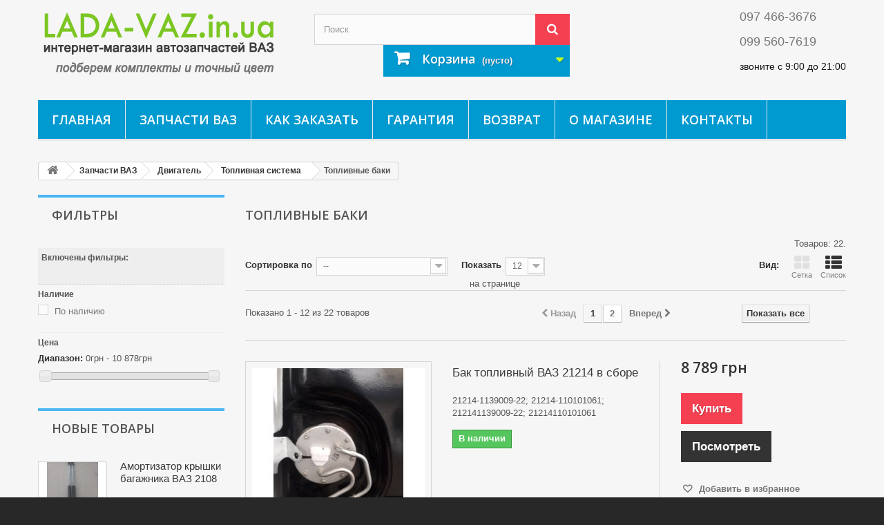

--- FILE ---
content_type: text/html; charset=utf-8
request_url: https://lada-vaz.com.ua/ru/91-toplivnye-baki
body_size: 106901
content:
<!DOCTYPE HTML> <!--[if lt IE 7]><html class="no-js lt-ie9 lt-ie8 lt-ie7" lang="ru-ru"><![endif]--> <!--[if IE 7]><html class="no-js lt-ie9 lt-ie8 ie7" lang="ru-ru"><![endif]--> <!--[if IE 8]><html class="no-js lt-ie9 ie8" lang="ru-ru"><![endif]--> <!--[if gt IE 8]><html class="no-js ie9" lang="ru-ru"><![endif]--><html lang="ru-ru"><head> <script>/* <![CDATA[ */;(function(w,d,s,l,i){w[l]=w[l]||[];w[l].push({'gtm.start':new Date().getTime(),event:'gtm.js'});var f=d.getElementsByTagName(s)[0],j=d.createElement(s),dl=l!='dataLayer'?'&l='+l:'';j.async=true;j.src='https://www.googletagmanager.com/gtm.js?id='+i+dl;f.parentNode.insertBefore(j,f);})(window,document,'script','dataLayer','GTM-KDLSQ9N');/* ]]> */</script> <meta charset="utf-8" /><title>Топливные баки - Интернет-магазин автозапчастей ВАЗ. LADA-VAZ.in.ua - Lada-vaz.in.ua, интернет-магазин</title><meta name="robots" content="index,follow" /><meta name="viewport" content="width=device-width, minimum-scale=0.25, maximum-scale=1.6, initial-scale=1.0" /><meta name="apple-mobile-web-app-capable" content="yes" /><link rel="icon" type="image/vnd.microsoft.icon" href="/img/favicon.ico?1743010700" /><link rel="shortcut icon" type="image/x-icon" href="/img/favicon.ico?1743010700" /><link rel="stylesheet" href="/themes/default-bootstrap/css/global.css" type="text/css" media="all" /><link rel="stylesheet" href="/themes/default-bootstrap/css/autoload/highdpi.css" type="text/css" media="all" /><link rel="stylesheet" href="/themes/default-bootstrap/css/autoload/responsive-tables.css" type="text/css" media="all" /><link rel="stylesheet" href="/themes/default-bootstrap/css/autoload/uniform.default.css" type="text/css" media="all" /><link rel="stylesheet" href="/js/jquery/plugins/fancybox/jquery.fancybox.css" type="text/css" media="all" /><link rel="stylesheet" href="/themes/default-bootstrap/css/product_list.css" type="text/css" media="all" /><link rel="stylesheet" href="/themes/default-bootstrap/css/category.css" type="text/css" media="all" /><link rel="stylesheet" href="/themes/default-bootstrap/css/scenes.css" type="text/css" media="all" /><link rel="stylesheet" href="/themes/default-bootstrap/css/modules/blockbestsellers/blockbestsellers.css" type="text/css" media="all" /><link rel="stylesheet" href="/themes/default-bootstrap/css/modules/blockcart/blockcart.css" type="text/css" media="all" /><link rel="stylesheet" href="/js/jquery/plugins/bxslider/jquery.bxslider.css" type="text/css" media="all" /><link rel="stylesheet" href="/themes/default-bootstrap/css/modules/blockcategories/blockcategories.css" type="text/css" media="all" /><link rel="stylesheet" href="/themes/default-bootstrap/css/modules/blockcurrencies/blockcurrencies.css" type="text/css" media="all" /><link rel="stylesheet" href="/themes/default-bootstrap/css/modules/blocklanguages/blocklanguages.css" type="text/css" media="all" /><link rel="stylesheet" href="/js/jquery/ui/themes/base/jquery.ui.core.css" type="text/css" media="all" /><link rel="stylesheet" href="/js/jquery/ui/themes/base/jquery.ui.slider.css" type="text/css" media="all" /><link rel="stylesheet" href="/js/jquery/ui/themes/base/jquery.ui.theme.css" type="text/css" media="all" /><link rel="stylesheet" href="/themes/default-bootstrap/css/modules/blocklayered/blocklayered.css" type="text/css" media="all" /><link rel="stylesheet" href="/themes/default-bootstrap/css/modules/blockcontact/blockcontact.css" type="text/css" media="all" /><link rel="stylesheet" href="/themes/default-bootstrap/css/modules/blocknewproducts/blocknewproducts.css" type="text/css" media="all" /><link rel="stylesheet" href="/themes/default-bootstrap/css/modules/blocknewsletter/blocknewsletter.css" type="text/css" media="all" /><link rel="stylesheet" href="/themes/default-bootstrap/css/modules/blocksearch/blocksearch.css" type="text/css" media="all" /><link rel="stylesheet" href="/js/jquery/plugins/autocomplete/jquery.autocomplete.css" type="text/css" media="all" /><link rel="stylesheet" href="/themes/default-bootstrap/css/modules/blockspecials/blockspecials.css" type="text/css" media="all" /><link rel="stylesheet" href="/themes/default-bootstrap/css/modules/blocktags/blocktags.css" type="text/css" media="all" /><link rel="stylesheet" href="/themes/default-bootstrap/css/modules/blockuserinfo/blockuserinfo.css" type="text/css" media="all" /><link rel="stylesheet" href="/themes/default-bootstrap/css/modules/blockviewed/blockviewed.css" type="text/css" media="all" /><link rel="stylesheet" href="/themes/default-bootstrap/css/modules/homefeatured/homefeatured.css" type="text/css" media="all" /><link rel="stylesheet" href="/modules/themeconfigurator/css/hooks.css" type="text/css" media="all" /><link rel="stylesheet" href="/modules/themeconfigurator/css/theme2.css" type="text/css" media="all" /><link rel="stylesheet" href="/themes/default-bootstrap/css/modules/blockwishlist/blockwishlist.css" type="text/css" media="all" /><link rel="stylesheet" href="/themes/default-bootstrap/css/modules/productcomments/productcomments.css" type="text/css" media="all" /><link rel="stylesheet" href="/themes/default-bootstrap/css/modules/blocktopmenu/css/blocktopmenu.css" type="text/css" media="all" /><link rel="stylesheet" href="/themes/default-bootstrap/css/modules/blocktopmenu/css/superfish-modified.css" type="text/css" media="all" /><link rel="stylesheet" href="/modules/blockreinsurance/style.css" type="text/css" media="all" /> <script type="text/javascript">/* <![CDATA[ */;var CUSTOMIZE_TEXTFIELD=1;var FancyboxI18nClose='Закрыть';var FancyboxI18nNext='Вперед';var FancyboxI18nPrev='Назад';var added_to_wishlist='Товар добавлен в список избранного.';var ajax_allowed=true;var ajaxsearch=true;var baseDir='https://lada-vaz.com.ua/';var baseUri='https://lada-vaz.com.ua/';var blocklayeredSliderName={"price":"\u0446\u0435\u043d\u0430","weight":"\u0432\u0435\u0441"};var blocksearch_type='top';var comparator_max_item=0;var comparedProductsIds=[];var contentOnly=false;var currency={"id":1,"name":"\u0413\u0440\u0438\u0432\u043d\u0430","iso_code":"UAH","iso_code_num":"980","sign":"\u0433\u0440\u043d","blank":"1","conversion_rate":"1.000000","deleted":"0","format":"2","decimals":"1","active":"1","prefix":"","suffix":" \u0433\u0440\u043d","id_shop_list":null,"force_id":false};var currencyBlank=1;var currencyFormat=2;var currencyRate=1;var currencySign='грн';var customizationIdMessage='Модификация №';var delete_txt='Удалить';var displayList=true;var filters=[{"type_lite":"quantity","type":"quantity","id_key":0,"name":"\u041d\u0430\u043b\u0438\u0447\u0438\u0435","values":[{"name":"\u041d\u0435\u0434\u043e\u0441\u0442\u0443\u043f\u043d\u043e","nbr":0,"link":"https:\/\/lada-vaz.com.ua\/ru\/91-toplivnye-baki#nalichie-nedostupno","rel":"nofollow"},{"name":"\u041f\u043e \u043d\u0430\u043b\u0438\u0447\u0438\u044e","nbr":22,"link":"https:\/\/lada-vaz.com.ua\/ru\/91-toplivnye-baki#nalichie-po_nalichiyu","rel":"nofollow"}],"filter_show_limit":"0","filter_type":"0"},{"type_lite":"price","type":"price","id_key":0,"name":"\u0426\u0435\u043d\u0430","slider":true,"max":"10878","min":"0","values":{"1":"10878","0":"0"},"unit":"\u0433\u0440\u043d","format":"2","filter_show_limit":"0","filter_type":"0"}];var freeProductTranslation='Бесплатно!';var freeShippingTranslation='Бесплатная доставка!';var generated_date=1766939397;var hasDeliveryAddress=false;var highDPI=false;var id_lang=1;var img_dir='https://lada-vaz.com.ua/themes/default-bootstrap/img/';var instantsearch=true;var isGuest=0;var isLogged=0;var isMobile=false;var loggin_required='Вы должны авторизироваться для управления избранным.';var max_item='Нельзя добавить больше чем 0 товаров для сравнения';var min_item='Выберите по крайней мере один товар';var mywishlist_url='https://lada-vaz.com.ua/ru/module/blockwishlist/mywishlist';var page_name='category';var param_product_url='#';var placeholder_blocknewsletter='Введите ваш e-mail';var priceDisplayMethod=0;var priceDisplayPrecision=0;var quickView=true;var removingLinkText='удалить товар из корзины';var request='https://lada-vaz.com.ua/ru/91-toplivnye-baki';var roundMode=2;var search_url='https://lada-vaz.com.ua/ru/search';var static_token='8cd3f1a768ff6d7c5bac2187ad9b2072';var toBeDetermined='Определить';var token='e512ad7a62762bd31dfe512889db5aad';var usingSecureMode=true;var wishlistProductsIds=false;/* ]]> */</script> <script type="text/javascript" src="https://lada-vaz.com.ua/themes/default-bootstrap/cache/v_430_018b84e5ae35e3cad8d7fef99b29bb04.js"></script> <script>/* <![CDATA[ */;var bablic={};bablic.localeURL='subdir';bablic.folders={"ru":"ru_ru","uk":"uk_ua"};bablic.subDirBase='';/* ]]> */</script> <script data-cfasync="false" async src=""></script> <link rel="stylesheet" href="https://fonts.googleapis.com/css?family=Open+Sans:300,600&amp;subset=latin,latin-ext" type="text/css" media="all" /> <!--[if IE 8]> <script src="https://oss.maxcdn.com/libs/html5shiv/3.7.0/html5shiv.js"></script> <script src="https://oss.maxcdn.com/libs/respond.js/1.3.0/respond.min.js"></script> <![endif]--> <script src="/buyme/js/buyme.js" charset="utf-8"></script>  <script async src="https://www.googletagmanager.com/gtag/js?id=UA-150219632-1"></script> <script>/* <![CDATA[ */;window.dataLayer=window.dataLayer||[];function gtag(){dataLayer.push(arguments);}
gtag('js',new Date());gtag('config','UA-150219632-1');/* ]]> */</script> </head><body id="category" class="category category-91 category-toplivnye-baki show-left-column hide-right-column lang_ru"><noscript><iframe src="https://www.googletagmanager.com/ns.html?id=GTM-KDLSQ9N" height="0" width="0" style="display:none;visibility:hidden"></iframe></noscript><div id="page"><div class="header-container"> <header id="header"><div class="nav"><div class="container"><div class="row"> <nav><div class="header_user_info"> <a class="login" href="https://lada-vaz.com.ua/ru/my-account" rel="nofollow" title="Войти в учетную запись"> Войти </a></div><div id="currencies-block-top"><form id="setCurrency" action="/ru/91-toplivnye-baki" method="post"><div class="current"> <input type="hidden" name="id_currency" id="id_currency" value=""/> <input type="hidden" name="SubmitCurrency" value="" /> <span class="cur-label">Валюта :</span> <strong>UAH</strong></div><ul id="first-currencies" class="currencies_ul toogle_content"><li class="selected"> <a href="javascript:setCurrency(1);" rel="nofollow" title="Гривна (UAH)"> Гривна (UAH) </a></li><li > <a href="javascript:setCurrency(3);" rel="nofollow" title="Доллар (USD)"> Доллар (USD) </a></li></ul></form></div><div id="contact-link" > <a href="https://lada-vaz.com.ua/ru/contact-us" title="Свяжитесь с нами">Свяжитесь с нами</a></div> <span class="shop-phone"> <i class="icon-phone"></i>Звоните нам: <strong>+38 097 3000-284</strong> </span></nav></div></div></div><div><div class="container"><div class="row"><div id="header_logo"> <a href="https://lada-vaz.com.ua/" title="Интернет-магазин автозапчастей ВАЗ. LADA-VAZ.in.ua"> <img class="logo img-responsive" src="https://lada-vaz.com.ua/img/http-lada-vazinua--logo-1508518450.jpg" alt="Интернет-магазин автозапчастей ВАЗ. LADA-VAZ.in.ua" width="350" height="99"/> </a></div><style>.top-phones {
  float:right;
  font-size:1.8rem;
  padding:15px;color:#111;
}
.top-phones a {
  display: block;
  position:relative;
  z-index:9100;
}</style><div class="top-phones" style=""><a href="tel:0974663676">097 466-3676</a></br><a href="tel:0995607619">099 560-7619</a></br><span style="font-size:1.4rem;float: right;">звоните с 9:00 до 21:00</span></div><div id="search_block_top" class="col-sm-4 clearfix"><form id="searchbox" method="get" action="//lada-vaz.com.ua/ru/search" > <input type="hidden" name="controller" value="search" /> <input type="hidden" name="orderby" value="position" /> <input type="hidden" name="orderway" value="desc" /> <input class="search_query form-control" type="text" id="search_query_top" name="search_query" placeholder="Поиск" value="" /> <button type="submit" name="submit_search" class="btn btn-default button-search"> <span>Поиск</span> </button></form></div><div class="col-sm-4 clearfix"><div class="shopping_cart"> <a href="https://lada-vaz.com.ua/ru/quick-order" title="Просмотр корзины" rel="nofollow"> <b>Корзина</b> <span class="ajax_cart_quantity unvisible">0</span> <span class="ajax_cart_product_txt unvisible">Товар</span> <span class="ajax_cart_product_txt_s unvisible">Товары</span> <span class="ajax_cart_total unvisible"> </span> <span class="ajax_cart_no_product">(пусто)</span> </a><div class="cart_block block exclusive"><div class="block_content"><div class="cart_block_list"><p class="cart_block_no_products"> Нет товаров</p><div class="cart-prices"><div class="cart-prices-line first-line"> <span class="price cart_block_shipping_cost ajax_cart_shipping_cost unvisible"> Определить </span> <span class="unvisible"> Доставка </span></div><div class="cart-prices-line last-line"> <span class="price cart_block_total ajax_block_cart_total">0 грн</span> <span>Итого, к оплате:</span></div></div><p class="cart-buttons"> <a id="button_order_cart" class="btn btn-default button button-small" href="https://lada-vaz.com.ua/ru/quick-order" title="Оформить заказ" rel="nofollow"> <span> Оформить заказ<i class="icon-chevron-right right"></i> </span> </a></p></div></div></div></div></div><div id="layer_cart"><div class="clearfix"><div class="layer_cart_product col-xs-12 col-md-6"> <span class="cross" title="Закрыть окно"></span> <span class="title"> <i class="icon-check"></i>Товар добавлен в корзину </span><div class="product-image-container layer_cart_img"></div><div class="layer_cart_product_info"> <span id="layer_cart_product_title" class="product-name"></span> <span id="layer_cart_product_attributes"></span><div> <strong class="dark">Количество</strong> <span id="layer_cart_product_quantity"></span></div><div> <strong class="dark">Итого, к оплате:</strong> <span id="layer_cart_product_price"></span></div></div></div><div class="layer_cart_cart col-xs-12 col-md-6"> <span class="title"> <span class="ajax_cart_product_txt_s unvisible"> Товаров в корзине: <span class="ajax_cart_quantity">0</span>. </span> <span class="ajax_cart_product_txt "> Сейчас в корзине 1 товар. </span> </span><div class="layer_cart_row"> <strong class="dark"> Стоимость: </strong> <span class="ajax_block_products_total"> </span></div><div class="layer_cart_row"> <strong class="dark unvisible"> Стоимость доставки&nbsp; </strong> <span class="ajax_cart_shipping_cost unvisible"> Определить </span></div><div class="layer_cart_row"> <strong class="dark"> Итого, к оплате: </strong> <span class="ajax_block_cart_total"> </span></div><div class="button-container"> <span class="continue btn btn-default button exclusive-medium" title="Продолжить покупки"> <span> <i class="icon-chevron-left left"></i>Продолжить покупки </span> </span> <a class="btn btn-default button button-medium" href="https://lada-vaz.com.ua/ru/quick-order" title="Оформить заказ" rel="nofollow"> <span> Оформить заказ<i class="icon-chevron-right right"></i> </span> </a></div></div></div><div class="crossseling"></div></div><div class="layer_cart_overlay"></div><div id="block_top_menu" class="sf-contener clearfix col-lg-12"><div class="cat-title">Меню</div><ul class="sf-menu clearfix menu-content"><li><a href="/" title="Главная">Главная</a></li><li><a href="https://lada-vaz.com.ua/ru/14-zapchasti-vaz" title="Запчасти ВАЗ">Запчасти ВАЗ</a><ul><li><a href="https://lada-vaz.com.ua/ru/12-kuzov" title="Кузов">Кузов</a><ul><li><a href="https://lada-vaz.com.ua/ru/23-kapot" title="Капот">Капот</a></li><li><a href="https://lada-vaz.com.ua/ru/25-reshetka-radiatora" title="Решетка радиатора">Решетка радиатора</a></li><li><a href="https://lada-vaz.com.ua/ru/49-dveri-vaz" title="Двери ВАЗ">Двери ВАЗ</a></li><li><a href="https://lada-vaz.com.ua/ru/125-dvernye-zamki" title="Дверные замки">Дверные замки</a></li><li><a href="https://lada-vaz.com.ua/ru/127-ruchki-dverej" title="Ручки дверей">Ручки дверей</a></li><li><a href="https://lada-vaz.com.ua/ru/26-reshetka-bampera" title="Решетка бампера">Решетка бампера</a></li><li><a href="https://lada-vaz.com.ua/ru/31-bamper-vaz" title="Бампер ВАЗ">Бампер ВАЗ</a><ul><li><a href="https://lada-vaz.com.ua/ru/21-perednij-bamper" title="Передний бампер">Передний бампер</a></li><li><a href="https://lada-vaz.com.ua/ru/22-zadnij-bamper" title="Задний бампер">Задний бампер</a></li></ul></li><li><a href="https://lada-vaz.com.ua/ru/70-kondicioner-i-otoplenie" title="Кондиционер и отопление">Кондиционер и отопление</a><ul><li><a href="https://lada-vaz.com.ua/ru/76-radiatory-kondicionerov" title="Радиаторы кондиционеров">Радиаторы кондиционеров</a></li><li><a href="https://lada-vaz.com.ua/ru/77-radiatory-okhlazhdeniya-kondicionera" title="Радиаторы охлаждения кондиционера ">Радиаторы охлаждения кондиционера </a></li><li><a href="https://lada-vaz.com.ua/ru/78-ventilyatory-radiatora-kondicionera" title="Вентиляторы радиатора кондиционера">Вентиляторы радиатора кондиционера</a></li><li><a href="https://lada-vaz.com.ua/ru/79-truboprovody-i-shlangi-kondicionera" title="Трубопроводы и шланги кондиционера ">Трубопроводы и шланги кондиционера </a></li><li><a href="https://lada-vaz.com.ua/ru/80-kompressory-kondicionera" title="Компрессоры кондиционера ">Компрессоры кондиционера </a></li><li><a href="https://lada-vaz.com.ua/ru/81-datchiki-i-reostaty-kondicionera" title="Датчики и реостаты кондиционера ">Датчики и реостаты кондиционера </a></li><li><a href="https://lada-vaz.com.ua/ru/82-kronshtejny-dlya-kondicionerov" title="Кронштейны для кондиционеров">Кронштейны для кондиционеров</a></li><li><a href="https://lada-vaz.com.ua/ru/83-elektroventilyatory-otopitelya" title="Электровентиляторы отопителя ">Электровентиляторы отопителя </a></li><li><a href="https://lada-vaz.com.ua/ru/84-komponenty-sistemy-otopleniya-salona" title="Компоненты системы отопления салона">Компоненты системы отопления салона</a></li><li><a href="https://lada-vaz.com.ua/ru/85-radiatory-otopleniya-salona" title="Радиаторы отопления салона&nbsp;">Радиаторы отопления салона&nbsp;</a></li><li><a href="https://lada-vaz.com.ua/ru/86-filtra-salona" title="Фильтра салона ">Фильтра салона </a></li><li><a href="https://lada-vaz.com.ua/ru/131-bloki-upravleniya-otopitelem" title="Блоки управления отопителем">Блоки управления отопителем</a></li></ul></li></ul></li><li><a href="https://lada-vaz.com.ua/ru/15-dvigatel" title="Двигатель">Двигатель</a><ul><li><a href="https://lada-vaz.com.ua/ru/29-toplivnaya-sistema" title="Топливная система">Топливная система</a><ul><li><a href="https://lada-vaz.com.ua/ru/30-benzonasos" title="Бензонасос">Бензонасос</a></li><li><a href="https://lada-vaz.com.ua/ru/48-karbyurator" title="Карбюратор">Карбюратор</a></li><li class="sfHoverForce"><a href="https://lada-vaz.com.ua/ru/91-toplivnye-baki" title="Топливные баки">Топливные баки</a></li><li><a href="https://lada-vaz.com.ua/ru/92-adsorbery" title="Адсорберы">Адсорберы</a></li><li><a href="https://lada-vaz.com.ua/ru/102-regulyatory-davleniya-topliva" title="Регуляторы давления топлива">Регуляторы давления топлива</a></li><li><a href="https://lada-vaz.com.ua/ru/132-forsunki-i-toplivnye-rampy" title="Форсунки и топливные рампы">Форсунки и топливные рампы</a></li></ul></li><li><a href="https://lada-vaz.com.ua/ru/36-sistema-okhlazhdeniya" title="Система охлаждения">Система охлаждения</a><ul><li><a href="https://lada-vaz.com.ua/ru/37-radiator-okhlazhdeniya" title="Радиатор охлаждения">Радиатор охлаждения</a></li><li><a href="https://lada-vaz.com.ua/ru/88-termostaty" title="Термостаты">Термостаты</a></li></ul></li><li><a href="https://lada-vaz.com.ua/ru/55-drosselnye-patrubki" title="Дроссельные патрубки">Дроссельные патрубки</a></li><li><a href="https://lada-vaz.com.ua/ru/56-gidrokompensatory-klapanov" title="Гидрокомпенсаторы клапанов">Гидрокомпенсаторы клапанов</a></li><li><a href="https://lada-vaz.com.ua/ru/111-filtry" title="Фильтры">Фильтры</a></li><li><a href="https://lada-vaz.com.ua/ru/58-shkivy-kolenvala" title="Шкивы коленвала">Шкивы коленвала</a></li><li><a href="https://lada-vaz.com.ua/ru/59-regulyatory-davleniya-topliva" title="Регуляторы давления топлива">Регуляторы давления топлива</a></li><li><a href="https://lada-vaz.com.ua/ru/60-porshnevye-gruppy-i-komplektuyusshie" title="Поршневые группы и комплектующие ">Поршневые группы и комплектующие </a><ul><li><a href="https://lada-vaz.com.ua/ru/64-shatuny-k-porshnevym-gruppam" title="Шатуны к поршневым группам">Шатуны к поршневым группам</a></li></ul></li><li><a href="https://lada-vaz.com.ua/ru/57-vpusknye-kollektora" title="Впускные коллектора">Впускные коллектора</a></li><li><a href="https://lada-vaz.com.ua/ru/61-vypusknye-kollektora" title="Выпускные коллектора ">Выпускные коллектора </a><ul><li><a href="https://lada-vaz.com.ua/ru/65-vypusknye-kollektora" title="Выпускные коллектора ">Выпускные коллектора </a></li><li><a href="https://lada-vaz.com.ua/ru/66-zameniteli-kollektora" title="Заменители коллектора ">Заменители коллектора </a></li><li><a href="https://lada-vaz.com.ua/ru/67-priemnye-trubyshatuny" title="Приемные трубы,шатуны">Приемные трубы,шатуны</a></li></ul></li><li><a href="https://lada-vaz.com.ua/ru/104-roliki-i-remni" title="Ролики и ремни">Ролики и ремни</a><ul><li><a href="https://lada-vaz.com.ua/ru/105-komplekty-grm" title="Комплекты ГРМ">Комплекты ГРМ</a></li></ul></li><li><a href="https://lada-vaz.com.ua/ru/108-detali-dvigatelya" title="Детали двигателя">Детали двигателя</a></li><li><a href="https://lada-vaz.com.ua/ru/109-podveska-dvigatelya" title="Подвеска двигателя">Подвеска двигателя</a></li><li><a href="https://lada-vaz.com.ua/ru/110-sistema-smazki" title="Система смазки">Система смазки</a></li><li><a href="https://lada-vaz.com.ua/ru/112-golovki-bloka-cilindrov" title="Головки блока цилиндров">Головки блока цилиндров</a></li></ul></li><li><a href="https://lada-vaz.com.ua/ru/16-khodovaya-chast" title="Ходовая часть">Ходовая часть</a><ul><li><a href="https://lada-vaz.com.ua/ru/44-podveska" title="Подвеска">Подвеска</a><ul><li><a href="https://lada-vaz.com.ua/ru/106-most-perednij" title="Мост передний">Мост передний</a></li><li><a href="https://lada-vaz.com.ua/ru/107-most-zadnij" title="Мост задний">Мост задний</a></li></ul></li><li><a href="https://lada-vaz.com.ua/ru/113-pruzhiny" title="Пружины">Пружины</a></li><li><a href="https://lada-vaz.com.ua/ru/114-amortizatory" title="Амортизаторы">Амортизаторы</a></li><li><a href="https://lada-vaz.com.ua/ru/115-sharovye-opory" title="Шаровые опоры">Шаровые опоры</a></li><li><a href="https://lada-vaz.com.ua/ru/116-nakonechniki-rulevykh-tyag" title="Наконечники рулевых тяг">Наконечники рулевых тяг</a></li><li><a href="https://lada-vaz.com.ua/ru/117-shrusy" title="Шрусы">Шрусы</a></li><li><a href="https://lada-vaz.com.ua/ru/118-privody-v-sbore" title="Приводы в сборе">Приводы в сборе</a></li><li><a href="https://lada-vaz.com.ua/ru/119-os-perednyaya-zadnyaya" title="Ось передняя-задняя">Ось передняя-задняя</a></li></ul></li><li><a href="https://lada-vaz.com.ua/ru/17-transmissiya" title="Трансмиссия">Трансмиссия</a><ul><li><a href="https://lada-vaz.com.ua/ru/42-kardannaya-peredacha" title="Карданная передача">Карданная передача</a></li><li><a href="https://lada-vaz.com.ua/ru/43-sceplenie" title="Сцепление">Сцепление</a></li><li><a href="https://lada-vaz.com.ua/ru/50-korobka-peredach-vaz" title="Коробка передач (КПП ВАЗ)">Коробка передач (КПП ВАЗ)</a></li><li><a href="https://lada-vaz.com.ua/ru/120-korobka-razdatochnaya" title="Коробка раздаточная">Коробка раздаточная</a></li></ul></li><li><a href="https://lada-vaz.com.ua/ru/18-upravlenie" title="Управление">Управление</a><ul><li><a href="https://lada-vaz.com.ua/ru/38-rulevoe-upravlenie" title="Рулевое управление">Рулевое управление</a><ul><li><a href="https://lada-vaz.com.ua/ru/99-usilitilnye-sistemy" title="Усилитильные системы">Усилитильные системы</a></li><li><a href="https://lada-vaz.com.ua/ru/100-elektrousiliteli-rulya" title="Электроусилители руля ">Электроусилители руля </a></li><li><a href="https://lada-vaz.com.ua/ru/101-rulevye-rejki-i-rulevye-mekhanizmy" title="Рулевые рейки и рулевые механизмы ">Рулевые рейки и рулевые механизмы </a></li></ul></li></ul></li><li><a href="https://lada-vaz.com.ua/ru/34-salon" title="Салон">Салон</a><ul><li><a href="https://lada-vaz.com.ua/ru/35-panel-priborov" title="Панель приборов">Панель приборов</a></li></ul></li><li><a href="https://lada-vaz.com.ua/ru/39-tormoza" title="Тормоза">Тормоза</a><ul><li><a href="https://lada-vaz.com.ua/ru/40-perednie-tormoza" title="Передние тормоза">Передние тормоза</a></li><li><a href="https://lada-vaz.com.ua/ru/41-zadnie-tormoza" title="Задние тормоза">Задние тормоза</a></li></ul></li><li><a href="https://lada-vaz.com.ua/ru/13-elektrooborudovanie" title="Электрооборудование">Электрооборудование</a><ul><li><a href="https://lada-vaz.com.ua/ru/19-fary" title="Фары">Фары</a></li><li><a href="https://lada-vaz.com.ua/ru/20-protivotumannye-fary" title="Противотуманные фары">Противотуманные фары</a></li><li><a href="https://lada-vaz.com.ua/ru/27-starter" title="Стартер">Стартер</a></li><li><a href="https://lada-vaz.com.ua/ru/28-generator" title="Генератор">Генератор</a></li><li><a href="https://lada-vaz.com.ua/ru/45-zadnie-fonari" title="Задние фонари">Задние фонари</a></li><li><a href="https://lada-vaz.com.ua/ru/51-bloki-upravleniya-i-pereklyuchateli" title="Блоки управления и переключатели ">Блоки управления и переключатели </a></li><li><a href="https://lada-vaz.com.ua/ru/52-elektronnye-bloki-upravleniya" title="Электронные блоки управления ">Электронные блоки управления </a></li><li><a href="https://lada-vaz.com.ua/ru/53-moduli-i-katushki-zazhiganiya" title="Модули и катушки зажигания ">Модули и катушки зажигания </a></li><li><a href="https://lada-vaz.com.ua/ru/54-forsunki-i-toplivnye-rampy" title="Форсунки и топливные рампы">Форсунки и топливные рампы</a></li><li><a href="https://lada-vaz.com.ua/ru/62-datchiki" title="Датчики">Датчики</a></li><li><a href="https://lada-vaz.com.ua/ru/63-ventilyatory-okhlazhdeniya-i-diffuzory" title="Вентиляторы охлаждения и диффузоры">Вентиляторы охлаждения и диффузоры</a></li><li><a href="https://lada-vaz.com.ua/ru/96-provoda-vysokovoltnye-zazhiganiya" title="Провода высоковольтные зажигания ">Провода высоковольтные зажигания </a></li><li><a href="https://lada-vaz.com.ua/ru/97-bloki-predokhranitelej-i-rele" title="Блоки предохранителей и реле ">Блоки предохранителей и реле </a></li><li><a href="https://lada-vaz.com.ua/ru/124-steklopodemniki" title="Стеклоподъемники">Стеклоподъемники</a></li><li><a href="https://lada-vaz.com.ua/ru/128-kombinacii-priborov-i-ukazateli" title="Комбинации приборов и указатели">Комбинации приборов и указатели</a></li><li><a href="https://lada-vaz.com.ua/ru/129-ruli-i-podushki-bezopasnosti" title="Рули и подушки безопасности">Рули и подушки безопасности</a></li><li><a href="https://lada-vaz.com.ua/ru/130-zhguty" title="Жгуты">Жгуты</a></li></ul></li></ul></li><li><a href="https://lada-vaz.com.ua/ru/content/7-kak-zakazat" title="Как заказать">Как заказать</a></li><li><a href="https://lada-vaz.com.ua/ru/content/9-garantiya" title="Гарантия">Гарантия</a></li><li><a href="https://lada-vaz.com.ua/ru/content/10-vozvrat" title="Возврат">Возврат</a></li><li><a href="https://lada-vaz.com.ua/ru/content/4-about-us" title="О магазине">О магазине</a></li><li><a href="https://lada-vaz.com.ua/ru/content/11-kontakty" title="Контакты">Контакты</a></li></ul></div></div></div></div> </header></div><div class="columns-container"><div id="columns" class="container"><div class="breadcrumb clearfix"> <a class="home" href="https://lada-vaz.com.ua/" title="На главную"><i class="icon-home"></i></a> <span class="navigation-pipe">&gt;</span> <span class="navigation_page"><span itemscope itemtype="http://data-vocabulary.org/Breadcrumb"><a itemprop="url" href="https://lada-vaz.com.ua/ru/14-zapchasti-vaz" title="Запчасти ВАЗ" ><span itemprop="title">Запчасти ВАЗ</span></a></span><span class="navigation-pipe">></span><span itemscope itemtype="http://data-vocabulary.org/Breadcrumb"><a itemprop="url" href="https://lada-vaz.com.ua/ru/15-dvigatel" title="Двигатель" ><span itemprop="title">Двигатель</span></a></span><span class="navigation-pipe">></span><span itemscope itemtype="http://data-vocabulary.org/Breadcrumb"><a itemprop="url" href="https://lada-vaz.com.ua/ru/29-toplivnaya-sistema" title="Топливная система" ><span itemprop="title">Топливная система</span></a></span><span class="navigation-pipe">></span>Топливные баки</span></div><div id="slider_row" class="row"></div><div class="row"><div id="left_column" class="column col-xs-12 col-sm-3"><div id="layered_block_left" class="block"><p class="title_block">Фильтры</p><div class="block_content"><form action="#" id="layered_form"><div><div id="enabled_filters"> <span class="layered_subtitle" style="float: none;"> Включены фильтры: </span><ul></ul></div><div class="layered_filter"><div class="layered_subtitle_heading"> <span class="layered_subtitle">Наличие</span></div><ul id="ul_layered_quantity_0" class="col-lg-12 layered_filter_ul"><li class="nomargin hiddable col-lg-12"> <input type="checkbox" class="checkbox" name="layered_quantity_1" id="layered_quantity_1" value="1" /> <label for="layered_quantity_1"> <a href="https://lada-vaz.com.ua/ru/91-toplivnye-baki#nalichie-po_nalichiyu" data-rel="nofollow">По наличию</a> </label></li></ul></div><div class="layered_price" style="display: none;"><div class="layered_subtitle_heading"> <span class="layered_subtitle">Цена</span></div><ul id="ul_layered_price_0" class="col-lg-12 layered_filter_ul"> <label for="price"> Диапазон: </label> <span id="layered_price_range"></span><div class="layered_slider_container"><div class="layered_slider" id="layered_price_slider" data-type="price" data-format="2" data-unit="грн"></div></div></ul></div></div> <input type="hidden" name="id_category_layered" value="91" /></form></div><div id="layered_ajax_loader" style="display: none;"><p> <img src="https://lada-vaz.com.ua/img/loader.gif" alt="" /> <br />Загрузка ...</p></div></div><div id="new-products_block_right" class="block products_block"><h4 class="title_block"> <a href="https://lada-vaz.com.ua/ru/new-products" title="Новые товары">Новые товары</a></h4><div class="block_content products-block"><ul class="products"><li class="clearfix"> <a class="products-block-image" href="https://lada-vaz.com.ua/ru/home/2985-amortizator-kryshki-bagazhnika-vaz-2108.html" title="Амортизатор крышки багажника ВАЗ 2108"><img class="replace-2x img-responsive" src="https://lada-vaz.com.ua/6108-small_default/amortizator-kryshki-bagazhnika-vaz-2108.jpg" alt="Амортизатор крышки багажника ВАЗ 2108" /></a><div class="product-content"><h5> <a class="product-name" href="https://lada-vaz.com.ua/ru/home/2985-amortizator-kryshki-bagazhnika-vaz-2108.html" title="Амортизатор крышки багажника ВАЗ 2108">Амортизатор крышки багажника ВАЗ 2108</a></h5><p class="product-description"></p><div class="price-box"> <span class="price"> 358 грн </span></div></div></li><li class="clearfix"> <a class="products-block-image" href="https://lada-vaz.com.ua/ru/home/2984-bolt-golovki-vaz-2110-2111-2112-priora-2170-2171-2172-16-klp-komplekt-.html" title="Болт головки ВАЗ 2110 2111 2112 Приора 2170 2171 2172 16 клп ( комплект )"><img class="replace-2x img-responsive" src="https://lada-vaz.com.ua/6106-small_default/bolt-golovki-vaz-2110-2111-2112-priora-2170-2171-2172-16-klp-komplekt-.jpg" alt="Болты головки ВАЗ 2110 2111 2112 Приора 2170 2171 2172 16 клп ( комплект )" /></a><div class="product-content"><h5> <a class="product-name" href="https://lada-vaz.com.ua/ru/home/2984-bolt-golovki-vaz-2110-2111-2112-priora-2170-2171-2172-16-klp-komplekt-.html" title="Болты головки ВАЗ 2110 2111 2112 Приора 2170 2171 2172 16 клп ( комплект )">Болты головки ВАЗ 2110 2111 2112 Приора 2170 2171 2172 16 клп ( комплект )</a></h5><p class="product-description">Болты головки ВАЗ 2170 Приора ВАЗ 2110/ 2112 2111 1.6 16 клп&nbsp;</p><div class="price-box"> <span class="price"> 1 158 грн </span></div></div></li><li class="clearfix"> <a class="products-block-image" href="https://lada-vaz.com.ua/ru/home/2983-motor-pechki-vaz-2110-2111-2112-vaz-priora-2170-2171-2172-novogo-obrazca.html" title="Мотор печки ВАЗ 2110 2111 2112 ВАЗ Приора 2170 2171 2172 нового образца"><img class="replace-2x img-responsive" src="https://lada-vaz.com.ua/6087-small_default/motor-pechki-vaz-2110-2111-2112-vaz-priora-2170-2171-2172-novogo-obrazca.jpg" alt="Мотор печки ВАЗ 2110 2111 2112 ВАЗ Приора 2170 2171 2172 нового образца" /></a><div class="product-content"><h5> <a class="product-name" href="https://lada-vaz.com.ua/ru/home/2983-motor-pechki-vaz-2110-2111-2112-vaz-priora-2170-2171-2172-novogo-obrazca.html" title="Мотор печки ВАЗ 2110 2111 2112 ВАЗ Приора 2170 2171 2172 нового образца">Мотор печки ВАЗ 2110 2111 2112 ВАЗ Приора 2170 2171 2172 нового образца</a></h5><p class="product-description">Мотор печки ВАЗ 2110 2111 2112 ВАЗ Приора 2170 2171 2172 Нового образца...</p><div class="price-box"> <span class="price"> 1 150 грн </span></div></div></li><li class="clearfix"> <a class="products-block-image" href="https://lada-vaz.com.ua/ru/home/2982-motor-pechki-vaz-kalina-1118-1117-1119-vaz-niva-shevrole-2123.html" title="Мотор печки ВАЗ Калина 1118 1117 1119 , ВАЗ Нива Шевроле 2123"><img class="replace-2x img-responsive" src="https://lada-vaz.com.ua/6083-small_default/motor-pechki-vaz-kalina-1118-1117-1119-vaz-niva-shevrole-2123.jpg" alt="Мотор печки ВАЗ Калина 1118 1117 1119 , ВАЗ Нива Шевроле 2123" /></a><div class="product-content"><h5> <a class="product-name" href="https://lada-vaz.com.ua/ru/home/2982-motor-pechki-vaz-kalina-1118-1117-1119-vaz-niva-shevrole-2123.html" title="Мотор печки ВАЗ Калина 1118 1117 1119 , ВАЗ Нива Шевроле 2123">Мотор печки ВАЗ Калина 1118 1117 1119 , ВАЗ Нива Шевроле 2123</a></h5><p class="product-description">Мотор печки ВАЗ Калина 1118 1117 1119 ВАЗ Нива Шевроле 2123 нового...</p><div class="price-box"> <span class="price"> 1 150 грн </span></div></div></li><li class="clearfix"> <a class="products-block-image" href="https://lada-vaz.com.ua/ru/home/2981-amortizator-kryshki-bagazhnika-vaz-niva-tajga-21214-21213-upor-bagazhnika-.html" title="Амортизатор крышки багажника ВАЗ Нива Тайга 21214 21213 ( упор багажника )"><img class="replace-2x img-responsive" src="https://lada-vaz.com.ua/6081-small_default/amortizator-kryshki-bagazhnika-vaz-niva-tajga-21214-21213-upor-bagazhnika-.jpg" alt="Амортизатор крышки багажника ВАЗ Нива Тайга 21214 21213 ( упор багажника )" /></a><div class="product-content"><h5> <a class="product-name" href="https://lada-vaz.com.ua/ru/home/2981-amortizator-kryshki-bagazhnika-vaz-niva-tajga-21214-21213-upor-bagazhnika-.html" title="Амортизатор крышки багажника ВАЗ Нива Тайга 21214 21213 ( упор багажника )">Амортизатор крышки багажника ВАЗ Нива Тайга 21214 21213 ( упор багажника )</a></h5><p class="product-description">Амортизатор крышки багажника ВАЗ Нива Тайга 21213 21214 упор крышки&nbsp;</p><div class="price-box"> <span class="price"> 358 грн </span></div></div></li><li class="clearfix"> <a class="products-block-image" href="https://lada-vaz.com.ua/ru/home/2980-korobka-peredach-vaz-2190-granda-trosikovaya-vaz-vesta-original.html" title="Коробка передач ВАЗ 2190 Гранда тросиковая ВАЗ Веста Оригинал"><img class="replace-2x img-responsive" src="https://lada-vaz.com.ua/6057-small_default/korobka-peredach-vaz-2190-granda-trosikovaya-vaz-vesta-original.jpg" alt="Коробка передач ВАЗ 2190 Гранда тросиковая ВАЗ Веста Оригинал 2191 2192 2180 - 1702012" /></a><div class="product-content"><h5> <a class="product-name" href="https://lada-vaz.com.ua/ru/home/2980-korobka-peredach-vaz-2190-granda-trosikovaya-vaz-vesta-original.html" title="Коробка передач ВАЗ 2190 Гранда тросиковая ВАЗ Веста Оригинал 2191 2192 2180 - 1702012">Коробка передач ВАЗ 2190 Гранда тросиковая ВАЗ Веста Оригинал 2191 2192 2180 - 1702012</a></h5><p class="product-description">Коробка передач ВАЗ Гранда 2190 тросиквая Оригинал АВТОВАЗ&nbsp;</p><div class="price-box"> <span class="price"> 39 788 грн </span></div></div></li></ul><div> <a href="https://lada-vaz.com.ua/ru/new-products" title="Все новые товары" class="btn btn-default button button-small"><span>Все новые товары<i class="icon-chevron-right right"></i></span></a></div></div></div></div><div id="center_column" class="center_column col-xs-12 col-sm-9"><h1 class="page-heading product-listing"> Топливные баки&nbsp;</h1> <span class="heading-counter">Товаров: 22.</span><div class="content_sortPagiBar clearfix"><div class="sortPagiBar clearfix"><ul class="display hidden-xs"><li class="display-title">Вид:</li><li id="grid"><a rel="nofollow" href="#" title="Сетка"><i class="icon-th-large"></i>Сетка</a></li><li id="list"><a rel="nofollow" href="#" title="Список"><i class="icon-th-list"></i>Список</a></li></ul><form id="productsSortForm" action="https://lada-vaz.com.ua/ru/91-toplivnye-baki" class="productsSortForm"><div class="select selector1"> <label for="selectProductSort">Сортировка по</label> <select id="selectProductSort" class="selectProductSort form-control"><option value="date_add:asc" selected="selected">--</option><option value="price:asc">Цена, по возрастанию</option><option value="price:desc">Цена, по убыванию</option><option value="name:asc">По названию товара, от А до Я</option><option value="name:desc">По названию товара, от Я до А</option><option value="quantity:desc">По наличию</option><option value="reference:asc">Артикул, по возрастанию</option><option value="reference:desc">Артикул, по убыванию</option> </select></div></form><form action="https://lada-vaz.com.ua/ru/91-toplivnye-baki" method="get" class="nbrItemPage"><div class="clearfix selector1"> <label for="nb_page_items"> Показать </label> <input type="hidden" name="id_category" value="91" /> <select name="n" id="nb_page_items" class="form-control"><option value="12" selected="selected">12</option><option value="24" >24</option> </select> <span>на странице</span></div></form></div><div class="top-pagination-content clearfix"><div id="pagination" class="pagination clearfix"><form class="showall" action="https://lada-vaz.com.ua/ru/91-toplivnye-baki" method="get"><div> <button type="submit" class="btn btn-default button exclusive-medium"> <span>Показать все</span> </button> <input type="hidden" name="id_category" value="91" /> <input name="n" id="nb_item" class="hidden" value="22" /></div></form><ul class="pagination"><li id="pagination_previous" class="disabled pagination_previous"> <span> <i class="icon-chevron-left"></i> <b>Назад</b> </span></li><li class="active current"> <span> <span>1</span> </span></li><li> <a href="/ru/91-toplivnye-baki?p=2"> <span>2</span> </a></li><li id="pagination_next" class="pagination_next"> <a href="/ru/91-toplivnye-baki?p=2" rel="next"> <b>Вперед</b> <i class="icon-chevron-right"></i> </a></li></ul></div><div class="product-count"> Показано 1 - 12 из 22 товаров</div></div></div><ul id="product_list" class="product_list grid row"><li class="ajax_block_product col-xs-12 col-sm-6 col-md-4 first-in-line first-item-of-tablet-line first-item-of-mobile-line"><div class="product-container" itemscope itemtype="https://schema.org/Product"><div class="left-block"><div class="product-image-container"> <a class="product_img_link" href="https://lada-vaz.com.ua/ru/toplivnye-baki/308-benzobak-vaz-21214-v-sbore-s-modulem-elektrobenzonasosa.html" title="Бак топливный ВАЗ 21214 в сборе" itemprop="url"> <img class="replace-2x img-responsive" src="https://lada-vaz.com.ua/4774-home_default/benzobak-vaz-21214-v-sbore-s-modulem-elektrobenzonasosa.jpg" alt="Бак топливный ВАЗ 21214 в сборе" title="Бак топливный ВАЗ 21214 в сборе" width="250" height="250" itemprop="image" /> </a><div class="quick-view-wrapper-mobile"> <a class="quick-view-mobile" href="https://lada-vaz.com.ua/ru/toplivnye-baki/308-benzobak-vaz-21214-v-sbore-s-modulem-elektrobenzonasosa.html" rel="https://lada-vaz.com.ua/ru/toplivnye-baki/308-benzobak-vaz-21214-v-sbore-s-modulem-elektrobenzonasosa.html"> <i class="icon-eye-open"></i> </a></div> <a class="quick-view" href="https://lada-vaz.com.ua/ru/toplivnye-baki/308-benzobak-vaz-21214-v-sbore-s-modulem-elektrobenzonasosa.html" rel="https://lada-vaz.com.ua/ru/toplivnye-baki/308-benzobak-vaz-21214-v-sbore-s-modulem-elektrobenzonasosa.html"> <span>Быстрый просмотр</span> </a><div class="content_price" itemprop="offers" itemscope itemtype="https://schema.org/Offer"> <span itemprop="price" class="price product-price"> 8 789 грн </span><meta itemprop="priceCurrency" content="UAH" /> <span class="unvisible"><link itemprop="availability" href="https://schema.org/InStock" />В наличии </span></div></div></div><div class="right-block"><h5 itemprop="name"> <a class="product-name" href="https://lada-vaz.com.ua/ru/toplivnye-baki/308-benzobak-vaz-21214-v-sbore-s-modulem-elektrobenzonasosa.html" title="Бак топливный ВАЗ 21214 в сборе" itemprop="url" > Бак топливный ВАЗ 21214 в сборе </a></h5><p class="product-desc" itemprop="description"> 21214-1139009-22; 21214-110101061; 212141139009-22; 21214110101061</p><div class="content_price"> <span class="price product-price"> 8 789 грн </span></div><div class="button-container"> <a class="button ajax_add_to_cart_button btn btn-default" href="https://lada-vaz.com.ua/ru/cart?add=1&amp;id_product=308&amp;token=8cd3f1a768ff6d7c5bac2187ad9b2072" rel="nofollow" title="Купить" data-id-product-attribute="0" data-id-product="308" data-minimal_quantity="1"> <span>Купить</span> </a> <a class="button lnk_view btn btn-default" href="https://lada-vaz.com.ua/ru/toplivnye-baki/308-benzobak-vaz-21214-v-sbore-s-modulem-elektrobenzonasosa.html" title="См."> <span>Посмотреть</span> </a></div><div class="color-list-container"></div><div class="product-flags"></div> <span class="availability"> <span class=" label-success"> В наличии </span> </span></div><div class="functional-buttons clearfix"><div class="wishlist"> <a class="addToWishlist wishlistProd_308" href="#" rel="308" onclick="WishlistCart('wishlist_block_list', 'add', '308', false, 1); return false;"> Добавить в избранное </a></div></div></div></li><li class="ajax_block_product col-xs-12 col-sm-6 col-md-4 last-item-of-tablet-line"><div class="product-container" itemscope itemtype="https://schema.org/Product"><div class="left-block"><div class="product-image-container"> <a class="product_img_link" href="https://lada-vaz.com.ua/ru/toplivnye-baki/659-zalivnaya-gorlovina-toplivnogo-baka-vaz-21099.html" title="Заливная горловина топливного бака ВАЗ 21099" itemprop="url"> <img class="replace-2x img-responsive" src="https://lada-vaz.com.ua/4194-home_default/zalivnaya-gorlovina-toplivnogo-baka-vaz-21099.jpg" alt="Заливная горловина топливного бака ВАЗ 21099" title="Заливная горловина топливного бака ВАЗ 21099" width="250" height="250" itemprop="image" /> </a><div class="quick-view-wrapper-mobile"> <a class="quick-view-mobile" href="https://lada-vaz.com.ua/ru/toplivnye-baki/659-zalivnaya-gorlovina-toplivnogo-baka-vaz-21099.html" rel="https://lada-vaz.com.ua/ru/toplivnye-baki/659-zalivnaya-gorlovina-toplivnogo-baka-vaz-21099.html"> <i class="icon-eye-open"></i> </a></div> <a class="quick-view" href="https://lada-vaz.com.ua/ru/toplivnye-baki/659-zalivnaya-gorlovina-toplivnogo-baka-vaz-21099.html" rel="https://lada-vaz.com.ua/ru/toplivnye-baki/659-zalivnaya-gorlovina-toplivnogo-baka-vaz-21099.html"> <span>Быстрый просмотр</span> </a><div class="content_price" itemprop="offers" itemscope itemtype="https://schema.org/Offer"> <span itemprop="price" class="price product-price"> 978 грн </span><meta itemprop="priceCurrency" content="UAH" /> <span class="unvisible"><link itemprop="availability" href="https://schema.org/InStock" />В наличии </span></div></div></div><div class="right-block"><h5 itemprop="name"> <a class="product-name" href="https://lada-vaz.com.ua/ru/toplivnye-baki/659-zalivnaya-gorlovina-toplivnogo-baka-vaz-21099.html" title="Заливная горловина топливного бака ВАЗ 21099" itemprop="url" > Заливная горловина топливного бака ВАЗ 21099 </a></h5><p class="product-desc" itemprop="description"> 21099 1101060 30; 21099110106030</p><div class="content_price"> <span class="price product-price"> 978 грн </span></div><div class="button-container"> <a class="button ajax_add_to_cart_button btn btn-default" href="https://lada-vaz.com.ua/ru/cart?add=1&amp;id_product=659&amp;token=8cd3f1a768ff6d7c5bac2187ad9b2072" rel="nofollow" title="Купить" data-id-product-attribute="0" data-id-product="659" data-minimal_quantity="1"> <span>Купить</span> </a> <a class="button lnk_view btn btn-default" href="https://lada-vaz.com.ua/ru/toplivnye-baki/659-zalivnaya-gorlovina-toplivnogo-baka-vaz-21099.html" title="См."> <span>Посмотреть</span> </a></div><div class="color-list-container"></div><div class="product-flags"></div> <span class="availability"> <span class=" label-success"> В наличии </span> </span></div><div class="functional-buttons clearfix"><div class="wishlist"> <a class="addToWishlist wishlistProd_659" href="#" rel="659" onclick="WishlistCart('wishlist_block_list', 'add', '659', false, 1); return false;"> Добавить в избранное </a></div></div></div></li><li class="ajax_block_product col-xs-12 col-sm-6 col-md-4 last-in-line first-item-of-tablet-line last-item-of-mobile-line"><div class="product-container" itemscope itemtype="https://schema.org/Product"><div class="left-block"><div class="product-image-container"> <a class="product_img_link" href="https://lada-vaz.com.ua/ru/toplivnye-baki/2547-bak-toplivnyj-inzhektornyj-vaz-2131-niva-kedr.html" title="Бак топливный инжекторный ВАЗ 2131, Нива - Кедр" itemprop="url"> <img class="replace-2x img-responsive" src="https://lada-vaz.com.ua/2704-home_default/bak-toplivnyj-inzhektornyj-vaz-2131-niva-kedr.jpg" alt="Бак топливный инжекторный ВАЗ 2131, Нива - Кедр" title="Бак топливный инжекторный ВАЗ 2131, Нива - Кедр" width="250" height="250" itemprop="image" /> </a><div class="quick-view-wrapper-mobile"> <a class="quick-view-mobile" href="https://lada-vaz.com.ua/ru/toplivnye-baki/2547-bak-toplivnyj-inzhektornyj-vaz-2131-niva-kedr.html" rel="https://lada-vaz.com.ua/ru/toplivnye-baki/2547-bak-toplivnyj-inzhektornyj-vaz-2131-niva-kedr.html"> <i class="icon-eye-open"></i> </a></div> <a class="quick-view" href="https://lada-vaz.com.ua/ru/toplivnye-baki/2547-bak-toplivnyj-inzhektornyj-vaz-2131-niva-kedr.html" rel="https://lada-vaz.com.ua/ru/toplivnye-baki/2547-bak-toplivnyj-inzhektornyj-vaz-2131-niva-kedr.html"> <span>Быстрый просмотр</span> </a><div class="content_price" itemprop="offers" itemscope itemtype="https://schema.org/Offer"> <span itemprop="price" class="price product-price"> 9 875 грн </span><meta itemprop="priceCurrency" content="UAH" /> <span class="unvisible"><link itemprop="availability" href="https://schema.org/InStock" />В наличии </span></div></div></div><div class="right-block"><h5 itemprop="name"> <a class="product-name" href="https://lada-vaz.com.ua/ru/toplivnye-baki/2547-bak-toplivnyj-inzhektornyj-vaz-2131-niva-kedr.html" title="Бак топливный инжекторный ВАЗ 2131, Нива - Кедр" itemprop="url" > Бак топливный инжекторный ВАЗ 2131, Нива - Кедр </a></h5><p class="product-desc" itemprop="description"> Марка: ВАЗ Модель: 2131 Серия: ВАЗ 2131 Тип техники: Легковой автомобиль Тип бака: Топливный Тип запчасти: Оригинал Состояние: Новое Производитель : АвтоВАЗ Страна производитель: Россия Совместимость с: ВАЗ 2131 1993- Код запчасти: 21313-1101010-50</p><div class="content_price"> <span class="price product-price"> 9 875 грн </span></div><div class="button-container"> <a class="button ajax_add_to_cart_button btn btn-default" href="https://lada-vaz.com.ua/ru/cart?add=1&amp;id_product=2547&amp;token=8cd3f1a768ff6d7c5bac2187ad9b2072" rel="nofollow" title="Купить" data-id-product-attribute="0" data-id-product="2547" data-minimal_quantity="1"> <span>Купить</span> </a> <a class="button lnk_view btn btn-default" href="https://lada-vaz.com.ua/ru/toplivnye-baki/2547-bak-toplivnyj-inzhektornyj-vaz-2131-niva-kedr.html" title="См."> <span>Посмотреть</span> </a></div><div class="color-list-container"></div><div class="product-flags"></div> <span class="availability"> <span class=" label-success"> В наличии </span> </span></div><div class="functional-buttons clearfix"><div class="wishlist"> <a class="addToWishlist wishlistProd_2547" href="#" rel="2547" onclick="WishlistCart('wishlist_block_list', 'add', '2547', false, 1); return false;"> Добавить в избранное </a></div></div></div></li><li class="ajax_block_product col-xs-12 col-sm-6 col-md-4 first-in-line last-item-of-tablet-line first-item-of-mobile-line"><div class="product-container" itemscope itemtype="https://schema.org/Product"><div class="left-block"><div class="product-image-container"> <a class="product_img_link" href="https://lada-vaz.com.ua/ru/toplivnye-baki/2548-bak-toplivnyj-plastikovyj-v-sbore-novogo-obrazca-vaz-1117-vaz-1118-vaz-1119-kalina.html" title="Бак топливный пластиковый в сборе нового образца ВАЗ 1117, ВАЗ 1118, ВАЗ 1119, Калина" itemprop="url"> <img class="replace-2x img-responsive" src="https://lada-vaz.com.ua/2705-home_default/bak-toplivnyj-plastikovyj-v-sbore-novogo-obrazca-vaz-1117-vaz-1118-vaz-1119-kalina.jpg" alt="Бак топливный пластиковый в сборе нового образца ВАЗ 1117, ВАЗ 1118, ВАЗ 1119, Калина" title="Бак топливный пластиковый в сборе нового образца ВАЗ 1117, ВАЗ 1118, ВАЗ 1119, Калина" width="250" height="250" itemprop="image" /> </a><div class="quick-view-wrapper-mobile"> <a class="quick-view-mobile" href="https://lada-vaz.com.ua/ru/toplivnye-baki/2548-bak-toplivnyj-plastikovyj-v-sbore-novogo-obrazca-vaz-1117-vaz-1118-vaz-1119-kalina.html" rel="https://lada-vaz.com.ua/ru/toplivnye-baki/2548-bak-toplivnyj-plastikovyj-v-sbore-novogo-obrazca-vaz-1117-vaz-1118-vaz-1119-kalina.html"> <i class="icon-eye-open"></i> </a></div> <a class="quick-view" href="https://lada-vaz.com.ua/ru/toplivnye-baki/2548-bak-toplivnyj-plastikovyj-v-sbore-novogo-obrazca-vaz-1117-vaz-1118-vaz-1119-kalina.html" rel="https://lada-vaz.com.ua/ru/toplivnye-baki/2548-bak-toplivnyj-plastikovyj-v-sbore-novogo-obrazca-vaz-1117-vaz-1118-vaz-1119-kalina.html"> <span>Быстрый просмотр</span> </a><div class="content_price" itemprop="offers" itemscope itemtype="https://schema.org/Offer"> <span itemprop="price" class="price product-price"> 10 878 грн </span><meta itemprop="priceCurrency" content="UAH" /> <span class="unvisible"><link itemprop="availability" href="https://schema.org/InStock" />В наличии </span></div></div></div><div class="right-block"><h5 itemprop="name"> <a class="product-name" href="https://lada-vaz.com.ua/ru/toplivnye-baki/2548-bak-toplivnyj-plastikovyj-v-sbore-novogo-obrazca-vaz-1117-vaz-1118-vaz-1119-kalina.html" title="Бак топливный пластиковый в сборе нового образца ВАЗ 1117, ВАЗ 1118, ВАЗ 1119, Калина" itemprop="url" > Бак топливный пластиковый в сборе нового образца ВАЗ 1117, ВАЗ 1118, ВАЗ 1119, Калина </a></h5><p class="product-desc" itemprop="description"> Марка: ВАЗ Модель: Калина Серия: Калина Тип техники: Легковой автомобиль Тип бака: Топливный Тип запчасти: Оригинал Состояние: Новое Производитель : Автоваз Страна производитель: Россия Совместимость с: 1117, 1118, 1119, ВАЗ Kalina (1117) универсал 2004-, ВАЗ Kalina (1118 1119) 2004- Код запчасти: 11180-1101010-30</p><div class="content_price"> <span class="price product-price"> 10 878 грн </span></div><div class="button-container"> <a class="button ajax_add_to_cart_button btn btn-default" href="https://lada-vaz.com.ua/ru/cart?add=1&amp;id_product=2548&amp;token=8cd3f1a768ff6d7c5bac2187ad9b2072" rel="nofollow" title="Купить" data-id-product-attribute="0" data-id-product="2548" data-minimal_quantity="1"> <span>Купить</span> </a> <a class="button lnk_view btn btn-default" href="https://lada-vaz.com.ua/ru/toplivnye-baki/2548-bak-toplivnyj-plastikovyj-v-sbore-novogo-obrazca-vaz-1117-vaz-1118-vaz-1119-kalina.html" title="См."> <span>Посмотреть</span> </a></div><div class="color-list-container"></div><div class="product-flags"></div> <span class="availability"> <span class=" label-success"> В наличии </span> </span></div><div class="functional-buttons clearfix"><div class="wishlist"> <a class="addToWishlist wishlistProd_2548" href="#" rel="2548" onclick="WishlistCart('wishlist_block_list', 'add', '2548', false, 1); return false;"> Добавить в избранное </a></div></div></div></li><li class="ajax_block_product col-xs-12 col-sm-6 col-md-4 first-item-of-tablet-line"><div class="product-container" itemscope itemtype="https://schema.org/Product"><div class="left-block"><div class="product-image-container"> <a class="product_img_link" href="https://lada-vaz.com.ua/ru/toplivnye-baki/2549-bak-toplivnyj-metalicheskij-v-sbore-starogo-obrazca-vaz-1117-vaz-1118-vaz-1119-kalina.html" title="Бак топливный металический в сборе старого образца ВАЗ 1117, ВАЗ 1118, ВАЗ 1119, Калина" itemprop="url"> <img class="replace-2x img-responsive" src="https://lada-vaz.com.ua/2706-home_default/bak-toplivnyj-metalicheskij-v-sbore-starogo-obrazca-vaz-1117-vaz-1118-vaz-1119-kalina.jpg" alt="Бак топливный металический в сборе старого образца ВАЗ 1117, ВАЗ 1118, ВАЗ 1119, Калина" title="Бак топливный металический в сборе старого образца ВАЗ 1117, ВАЗ 1118, ВАЗ 1119, Калина" width="250" height="250" itemprop="image" /> </a><div class="quick-view-wrapper-mobile"> <a class="quick-view-mobile" href="https://lada-vaz.com.ua/ru/toplivnye-baki/2549-bak-toplivnyj-metalicheskij-v-sbore-starogo-obrazca-vaz-1117-vaz-1118-vaz-1119-kalina.html" rel="https://lada-vaz.com.ua/ru/toplivnye-baki/2549-bak-toplivnyj-metalicheskij-v-sbore-starogo-obrazca-vaz-1117-vaz-1118-vaz-1119-kalina.html"> <i class="icon-eye-open"></i> </a></div> <a class="quick-view" href="https://lada-vaz.com.ua/ru/toplivnye-baki/2549-bak-toplivnyj-metalicheskij-v-sbore-starogo-obrazca-vaz-1117-vaz-1118-vaz-1119-kalina.html" rel="https://lada-vaz.com.ua/ru/toplivnye-baki/2549-bak-toplivnyj-metalicheskij-v-sbore-starogo-obrazca-vaz-1117-vaz-1118-vaz-1119-kalina.html"> <span>Быстрый просмотр</span> </a><div class="content_price" itemprop="offers" itemscope itemtype="https://schema.org/Offer"> <span itemprop="price" class="price product-price"> 7 458 грн </span><meta itemprop="priceCurrency" content="UAH" /> <span class="unvisible"><link itemprop="availability" href="https://schema.org/InStock" />В наличии </span></div></div></div><div class="right-block"><h5 itemprop="name"> <a class="product-name" href="https://lada-vaz.com.ua/ru/toplivnye-baki/2549-bak-toplivnyj-metalicheskij-v-sbore-starogo-obrazca-vaz-1117-vaz-1118-vaz-1119-kalina.html" title="Бак топливный металический в сборе старого образца ВАЗ 1117, ВАЗ 1118, ВАЗ 1119, Калина" itemprop="url" > Бак топливный металический в сборе старого образца ВАЗ 1117, ВАЗ 1118, ВАЗ 1119, Калина </a></h5><p class="product-desc" itemprop="description"> Марка: ВАЗ Модель: Калина Серия: Калина Тип техники: Легковой автомобиль Тип бака: Топливный Тип запчасти: Оригинал Состояние: Новое Производитель : Автоваз Страна производитель: Россия Совместимость с: 1117, 1118, 1119, ВАЗ Kalina (1117) универсал 2004-, ВАЗ Kalina (1118 1119) 2004- Код запчасти: 11180-1101010-20</p><div class="content_price"> <span class="price product-price"> 7 458 грн </span></div><div class="button-container"> <a class="button ajax_add_to_cart_button btn btn-default" href="https://lada-vaz.com.ua/ru/cart?add=1&amp;id_product=2549&amp;token=8cd3f1a768ff6d7c5bac2187ad9b2072" rel="nofollow" title="Купить" data-id-product-attribute="0" data-id-product="2549" data-minimal_quantity="1"> <span>Купить</span> </a> <a class="button lnk_view btn btn-default" href="https://lada-vaz.com.ua/ru/toplivnye-baki/2549-bak-toplivnyj-metalicheskij-v-sbore-starogo-obrazca-vaz-1117-vaz-1118-vaz-1119-kalina.html" title="См."> <span>Посмотреть</span> </a></div><div class="color-list-container"></div><div class="product-flags"></div> <span class="availability"> <span class=" label-success"> В наличии </span> </span></div><div class="functional-buttons clearfix"><div class="wishlist"> <a class="addToWishlist wishlistProd_2549" href="#" rel="2549" onclick="WishlistCart('wishlist_block_list', 'add', '2549', false, 1); return false;"> Добавить в избранное </a></div></div></div></li><li class="ajax_block_product col-xs-12 col-sm-6 col-md-4 last-in-line last-item-of-tablet-line last-item-of-mobile-line"><div class="product-container" itemscope itemtype="https://schema.org/Product"><div class="left-block"><div class="product-image-container"> <a class="product_img_link" href="https://lada-vaz.com.ua/ru/toplivnye-baki/2550-bak-toplivnyj-plastikovyj-v-sbore-vaz-2190-granta-vaz-2192-kalina-2.html" title="Бак топливный пластиковый в сборе ВАЗ 2190 Гранта, ВАЗ 2192 Калина 2" itemprop="url"> <img class="replace-2x img-responsive" src="https://lada-vaz.com.ua/2707-home_default/bak-toplivnyj-plastikovyj-v-sbore-vaz-2190-granta-vaz-2192-kalina-2.jpg" alt="Бак топливный пластиковый в сборе ВАЗ 2190 Гранта, ВАЗ 2192 Калина 2" title="Бак топливный пластиковый в сборе ВАЗ 2190 Гранта, ВАЗ 2192 Калина 2" width="250" height="250" itemprop="image" /> </a><div class="quick-view-wrapper-mobile"> <a class="quick-view-mobile" href="https://lada-vaz.com.ua/ru/toplivnye-baki/2550-bak-toplivnyj-plastikovyj-v-sbore-vaz-2190-granta-vaz-2192-kalina-2.html" rel="https://lada-vaz.com.ua/ru/toplivnye-baki/2550-bak-toplivnyj-plastikovyj-v-sbore-vaz-2190-granta-vaz-2192-kalina-2.html"> <i class="icon-eye-open"></i> </a></div> <a class="quick-view" href="https://lada-vaz.com.ua/ru/toplivnye-baki/2550-bak-toplivnyj-plastikovyj-v-sbore-vaz-2190-granta-vaz-2192-kalina-2.html" rel="https://lada-vaz.com.ua/ru/toplivnye-baki/2550-bak-toplivnyj-plastikovyj-v-sbore-vaz-2190-granta-vaz-2192-kalina-2.html"> <span>Быстрый просмотр</span> </a><div class="content_price" itemprop="offers" itemscope itemtype="https://schema.org/Offer"> <span itemprop="price" class="price product-price"> 7 858 грн </span><meta itemprop="priceCurrency" content="UAH" /> <span class="unvisible"><link itemprop="availability" href="https://schema.org/InStock" />В наличии </span></div></div></div><div class="right-block"><h5 itemprop="name"> <a class="product-name" href="https://lada-vaz.com.ua/ru/toplivnye-baki/2550-bak-toplivnyj-plastikovyj-v-sbore-vaz-2190-granta-vaz-2192-kalina-2.html" title="Бак топливный пластиковый в сборе ВАЗ 2190 Гранта, ВАЗ 2192 Калина 2" itemprop="url" > Бак топливный пластиковый в сборе ВАЗ 2190 Гранта, ВАЗ 2192 Калина 2 </a></h5><p class="product-desc" itemprop="description"> Марка: ВАЗ Модель: 2190 Серия: Granta (2190) 2011- Тип техники: Легковой автомобиль Тип бака: Топливный Тип запчасти: Оригинал Состояние: Новое Производитель : АвтоВАЗ Страна производитель: Россия Совместимость с: ВАЗ 2191 2013-, ВАЗ 2194 2013-, ВАЗ Granta (2190) 2011-, ВАЗ Kalina II (2192) 2013-, ВАЗ Kalina II (2194) универсал 2013- Код запчасти:...</p><div class="content_price"> <span class="price product-price"> 7 858 грн </span></div><div class="button-container"> <a class="button ajax_add_to_cart_button btn btn-default" href="https://lada-vaz.com.ua/ru/cart?add=1&amp;id_product=2550&amp;token=8cd3f1a768ff6d7c5bac2187ad9b2072" rel="nofollow" title="Купить" data-id-product-attribute="0" data-id-product="2550" data-minimal_quantity="1"> <span>Купить</span> </a> <a class="button lnk_view btn btn-default" href="https://lada-vaz.com.ua/ru/toplivnye-baki/2550-bak-toplivnyj-plastikovyj-v-sbore-vaz-2190-granta-vaz-2192-kalina-2.html" title="См."> <span>Посмотреть</span> </a></div><div class="color-list-container"></div><div class="product-flags"></div> <span class="availability"> <span class=" label-success"> В наличии </span> </span></div><div class="functional-buttons clearfix"><div class="wishlist"> <a class="addToWishlist wishlistProd_2550" href="#" rel="2550" onclick="WishlistCart('wishlist_block_list', 'add', '2550', false, 1); return false;"> Добавить в избранное </a></div></div></div></li><li class="ajax_block_product col-xs-12 col-sm-6 col-md-4 first-in-line first-item-of-tablet-line first-item-of-mobile-line"><div class="product-container" itemscope itemtype="https://schema.org/Product"><div class="left-block"><div class="product-image-container"> <a class="product_img_link" href="https://lada-vaz.com.ua/ru/toplivnye-baki/2551-bak-toplivnyj-vaz-2123-niva-shevrolet-novogo-obrazca.html" title="Бак топливный ВАЗ 2123, Нива - Шевролет нового образца" itemprop="url"> <img class="replace-2x img-responsive" src="https://lada-vaz.com.ua/2708-home_default/bak-toplivnyj-vaz-2123-niva-shevrolet-novogo-obrazca.jpg" alt="Бак топливный ВАЗ 2123, Нива - Шевролет нового образца" title="Бак топливный ВАЗ 2123, Нива - Шевролет нового образца" width="250" height="250" itemprop="image" /> </a><div class="quick-view-wrapper-mobile"> <a class="quick-view-mobile" href="https://lada-vaz.com.ua/ru/toplivnye-baki/2551-bak-toplivnyj-vaz-2123-niva-shevrolet-novogo-obrazca.html" rel="https://lada-vaz.com.ua/ru/toplivnye-baki/2551-bak-toplivnyj-vaz-2123-niva-shevrolet-novogo-obrazca.html"> <i class="icon-eye-open"></i> </a></div> <a class="quick-view" href="https://lada-vaz.com.ua/ru/toplivnye-baki/2551-bak-toplivnyj-vaz-2123-niva-shevrolet-novogo-obrazca.html" rel="https://lada-vaz.com.ua/ru/toplivnye-baki/2551-bak-toplivnyj-vaz-2123-niva-shevrolet-novogo-obrazca.html"> <span>Быстрый просмотр</span> </a><div class="content_price" itemprop="offers" itemscope itemtype="https://schema.org/Offer"> <span itemprop="price" class="price product-price"> 5 358 грн </span><meta itemprop="priceCurrency" content="UAH" /> <span class="unvisible"><link itemprop="availability" href="https://schema.org/InStock" />В наличии </span></div></div></div><div class="right-block"><h5 itemprop="name"> <a class="product-name" href="https://lada-vaz.com.ua/ru/toplivnye-baki/2551-bak-toplivnyj-vaz-2123-niva-shevrolet-novogo-obrazca.html" title="Бак топливный ВАЗ 2123, Нива - Шевролет нового образца" itemprop="url" > Бак топливный ВАЗ 2123, Нива - Шевролет нового образца </a></h5><p class="product-desc" itemprop="description"> Марка: ВАЗ Модель: 2123 Серия: Нива II (2123) 2002- Тип техники: Легковой автомобиль Тип бака: Топливный Тип запчасти: Оригинал Состояние: Новое Производитель : АвтоВАЗ Страна производитель: Россия Совместимость с: ВАЗ 2123 1998-2002, ВАЗ Нива II (2123) 2002- Код запчасти: 21236-1101011-00</p><div class="content_price"> <span class="price product-price"> 5 358 грн </span></div><div class="button-container"> <a class="button ajax_add_to_cart_button btn btn-default" href="https://lada-vaz.com.ua/ru/cart?add=1&amp;id_product=2551&amp;token=8cd3f1a768ff6d7c5bac2187ad9b2072" rel="nofollow" title="Купить" data-id-product-attribute="0" data-id-product="2551" data-minimal_quantity="1"> <span>Купить</span> </a> <a class="button lnk_view btn btn-default" href="https://lada-vaz.com.ua/ru/toplivnye-baki/2551-bak-toplivnyj-vaz-2123-niva-shevrolet-novogo-obrazca.html" title="См."> <span>Посмотреть</span> </a></div><div class="color-list-container"></div><div class="product-flags"></div> <span class="availability"> <span class=" label-success"> В наличии </span> </span></div><div class="functional-buttons clearfix"><div class="wishlist"> <a class="addToWishlist wishlistProd_2551" href="#" rel="2551" onclick="WishlistCart('wishlist_block_list', 'add', '2551', false, 1); return false;"> Добавить в избранное </a></div></div></div></li><li class="ajax_block_product col-xs-12 col-sm-6 col-md-4 last-item-of-tablet-line"><div class="product-container" itemscope itemtype="https://schema.org/Product"><div class="left-block"><div class="product-image-container"> <a class="product_img_link" href="https://lada-vaz.com.ua/ru/toplivnye-baki/2552-bak-toplivnyj-vaz-2123-niva-shevrolet-starogo-obrazca.html" title="Бак топливный ВАЗ 2123, Нива - Шевролет старого образца" itemprop="url"> <img class="replace-2x img-responsive" src="https://lada-vaz.com.ua/2709-home_default/bak-toplivnyj-vaz-2123-niva-shevrolet-starogo-obrazca.jpg" alt="Бак топливный ВАЗ 2123, Нива - Шевролет старого образца" title="Бак топливный ВАЗ 2123, Нива - Шевролет старого образца" width="250" height="250" itemprop="image" /> </a><div class="quick-view-wrapper-mobile"> <a class="quick-view-mobile" href="https://lada-vaz.com.ua/ru/toplivnye-baki/2552-bak-toplivnyj-vaz-2123-niva-shevrolet-starogo-obrazca.html" rel="https://lada-vaz.com.ua/ru/toplivnye-baki/2552-bak-toplivnyj-vaz-2123-niva-shevrolet-starogo-obrazca.html"> <i class="icon-eye-open"></i> </a></div> <a class="quick-view" href="https://lada-vaz.com.ua/ru/toplivnye-baki/2552-bak-toplivnyj-vaz-2123-niva-shevrolet-starogo-obrazca.html" rel="https://lada-vaz.com.ua/ru/toplivnye-baki/2552-bak-toplivnyj-vaz-2123-niva-shevrolet-starogo-obrazca.html"> <span>Быстрый просмотр</span> </a><div class="content_price" itemprop="offers" itemscope itemtype="https://schema.org/Offer"> <span itemprop="price" class="price product-price"> 5 258 грн </span><meta itemprop="priceCurrency" content="UAH" /> <span class="unvisible"><link itemprop="availability" href="https://schema.org/InStock" />В наличии </span></div></div></div><div class="right-block"><h5 itemprop="name"> <a class="product-name" href="https://lada-vaz.com.ua/ru/toplivnye-baki/2552-bak-toplivnyj-vaz-2123-niva-shevrolet-starogo-obrazca.html" title="Бак топливный ВАЗ 2123, Нива - Шевролет старого образца" itemprop="url" > Бак топливный ВАЗ 2123, Нива - Шевролет старого образца </a></h5><p class="product-desc" itemprop="description"> Марка: ВАЗ Модель: 2123 Серия: Нива II (2123) 2002- Тип техники: Легковой автомобиль Тип бака: Топливный Тип запчасти: Оригинал Состояние: Новое Производитель : АвтоВАЗ Страна производитель: Россия Совместимость с: ВАЗ 2123 1998-2002, ВАЗ Нива II (2123) 2002- Код запчасти: 21230-1101011-00</p><div class="content_price"> <span class="price product-price"> 5 258 грн </span></div><div class="button-container"> <a class="button ajax_add_to_cart_button btn btn-default" href="https://lada-vaz.com.ua/ru/cart?add=1&amp;id_product=2552&amp;token=8cd3f1a768ff6d7c5bac2187ad9b2072" rel="nofollow" title="Купить" data-id-product-attribute="0" data-id-product="2552" data-minimal_quantity="1"> <span>Купить</span> </a> <a class="button lnk_view btn btn-default" href="https://lada-vaz.com.ua/ru/toplivnye-baki/2552-bak-toplivnyj-vaz-2123-niva-shevrolet-starogo-obrazca.html" title="См."> <span>Посмотреть</span> </a></div><div class="color-list-container"></div><div class="product-flags"></div> <span class="availability"> <span class=" label-success"> В наличии </span> </span></div><div class="functional-buttons clearfix"><div class="wishlist"> <a class="addToWishlist wishlistProd_2552" href="#" rel="2552" onclick="WishlistCart('wishlist_block_list', 'add', '2552', false, 1); return false;"> Добавить в избранное </a></div></div></div></li><li class="ajax_block_product col-xs-12 col-sm-6 col-md-4 last-in-line first-item-of-tablet-line last-item-of-mobile-line"><div class="product-container" itemscope itemtype="https://schema.org/Product"><div class="left-block"><div class="product-image-container"> <a class="product_img_link" href="https://lada-vaz.com.ua/ru/toplivnye-baki/2553-bak-toplivnyj-inzhektornyj-vaz-2104.html" title="Бак топливный инжекторный ВАЗ 2104 нет в наличии" itemprop="url"> <img class="replace-2x img-responsive" src="https://lada-vaz.com.ua/2710-home_default/bak-toplivnyj-inzhektornyj-vaz-2104.jpg" alt="Бак топливный инжекторный ВАЗ 2104 нет в наличии" title="Бак топливный инжекторный ВАЗ 2104 нет в наличии" width="250" height="250" itemprop="image" /> </a><div class="quick-view-wrapper-mobile"> <a class="quick-view-mobile" href="https://lada-vaz.com.ua/ru/toplivnye-baki/2553-bak-toplivnyj-inzhektornyj-vaz-2104.html" rel="https://lada-vaz.com.ua/ru/toplivnye-baki/2553-bak-toplivnyj-inzhektornyj-vaz-2104.html"> <i class="icon-eye-open"></i> </a></div> <a class="quick-view" href="https://lada-vaz.com.ua/ru/toplivnye-baki/2553-bak-toplivnyj-inzhektornyj-vaz-2104.html" rel="https://lada-vaz.com.ua/ru/toplivnye-baki/2553-bak-toplivnyj-inzhektornyj-vaz-2104.html"> <span>Быстрый просмотр</span> </a><div class="content_price" itemprop="offers" itemscope itemtype="https://schema.org/Offer"> <span itemprop="price" class="price product-price"> 0 грн </span><meta itemprop="priceCurrency" content="UAH" /> <span class="unvisible"><link itemprop="availability" href="https://schema.org/InStock" />В наличии </span></div></div></div><div class="right-block"><h5 itemprop="name"> <a class="product-name" href="https://lada-vaz.com.ua/ru/toplivnye-baki/2553-bak-toplivnyj-inzhektornyj-vaz-2104.html" title="Бак топливный инжекторный ВАЗ 2104 нет в наличии" itemprop="url" > Бак топливный инжекторный ВАЗ 2104 нет в наличии </a></h5><p class="product-desc" itemprop="description"> Марка: ВАЗ Модель: 2104 Серия: 2104 1984- Тип техники: Легковой автомобиль Тип бака: Топливный Тип запчасти: Оригинал Состояние: Новое Производитель : АвтоВАЗ Страна производитель: Россия Совместимость с: 2104, ВАЗ 2104 1984- Код запчасти: 21044-1101013-00</p><div class="content_price"> <span class="price product-price"> 0 грн </span></div><div class="button-container"> <a class="button ajax_add_to_cart_button btn btn-default" href="https://lada-vaz.com.ua/ru/cart?add=1&amp;id_product=2553&amp;token=8cd3f1a768ff6d7c5bac2187ad9b2072" rel="nofollow" title="Купить" data-id-product-attribute="0" data-id-product="2553" data-minimal_quantity="1"> <span>Купить</span> </a> <a class="button lnk_view btn btn-default" href="https://lada-vaz.com.ua/ru/toplivnye-baki/2553-bak-toplivnyj-inzhektornyj-vaz-2104.html" title="См."> <span>Посмотреть</span> </a></div><div class="color-list-container"></div><div class="product-flags"></div> <span class="availability"> <span class=" label-success"> В наличии </span> </span></div><div class="functional-buttons clearfix"><div class="wishlist"> <a class="addToWishlist wishlistProd_2553" href="#" rel="2553" onclick="WishlistCart('wishlist_block_list', 'add', '2553', false, 1); return false;"> Добавить в избранное </a></div></div></div></li><li class="ajax_block_product col-xs-12 col-sm-6 col-md-4 first-in-line last-line last-item-of-tablet-line first-item-of-mobile-line last-mobile-line"><div class="product-container" itemscope itemtype="https://schema.org/Product"><div class="left-block"><div class="product-image-container"> <a class="product_img_link" href="https://lada-vaz.com.ua/ru/toplivnye-baki/2554-bak-toplivnyj-plastikovyj-golyj-novogo-obrazca-vaz-1117-vaz-1118-vaz-1119-kalina.html" title="Бак топливный пластиковый голый нового образца ВАЗ 1117, ВАЗ 1118, ВАЗ 1119, Калина" itemprop="url"> <img class="replace-2x img-responsive" src="https://lada-vaz.com.ua/2711-home_default/bak-toplivnyj-plastikovyj-golyj-novogo-obrazca-vaz-1117-vaz-1118-vaz-1119-kalina.jpg" alt="Бак топливный пластиковый голый нового образца ВАЗ 1117, ВАЗ 1118, ВАЗ 1119, Калина" title="Бак топливный пластиковый голый нового образца ВАЗ 1117, ВАЗ 1118, ВАЗ 1119, Калина" width="250" height="250" itemprop="image" /> </a><div class="quick-view-wrapper-mobile"> <a class="quick-view-mobile" href="https://lada-vaz.com.ua/ru/toplivnye-baki/2554-bak-toplivnyj-plastikovyj-golyj-novogo-obrazca-vaz-1117-vaz-1118-vaz-1119-kalina.html" rel="https://lada-vaz.com.ua/ru/toplivnye-baki/2554-bak-toplivnyj-plastikovyj-golyj-novogo-obrazca-vaz-1117-vaz-1118-vaz-1119-kalina.html"> <i class="icon-eye-open"></i> </a></div> <a class="quick-view" href="https://lada-vaz.com.ua/ru/toplivnye-baki/2554-bak-toplivnyj-plastikovyj-golyj-novogo-obrazca-vaz-1117-vaz-1118-vaz-1119-kalina.html" rel="https://lada-vaz.com.ua/ru/toplivnye-baki/2554-bak-toplivnyj-plastikovyj-golyj-novogo-obrazca-vaz-1117-vaz-1118-vaz-1119-kalina.html"> <span>Быстрый просмотр</span> </a><div class="content_price" itemprop="offers" itemscope itemtype="https://schema.org/Offer"> <span itemprop="price" class="price product-price"> 7 989 грн </span><meta itemprop="priceCurrency" content="UAH" /> <span class="unvisible"><link itemprop="availability" href="https://schema.org/InStock" />В наличии </span></div></div></div><div class="right-block"><h5 itemprop="name"> <a class="product-name" href="https://lada-vaz.com.ua/ru/toplivnye-baki/2554-bak-toplivnyj-plastikovyj-golyj-novogo-obrazca-vaz-1117-vaz-1118-vaz-1119-kalina.html" title="Бак топливный пластиковый голый нового образца ВАЗ 1117, ВАЗ 1118, ВАЗ 1119, Калина" itemprop="url" > Бак топливный пластиковый голый нового образца ВАЗ 1117, ВАЗ 1118, ВАЗ 1119, Калина </a></h5><p class="product-desc" itemprop="description"> Марка: ВАЗ Модель: Калина Серия: Калина Тип техники: Легковой автомобиль Тип бака: Топливный Тип запчасти: Оригинал Состояние: Новое Производитель : АвтоВАЗ Страна производитель: Россия Совместимость с: 1117, 1118, 1119, ВАЗ Kalina (1117) универсал 2004-, ВАЗ Kalina (1118 1119) 2004- Код запчасти: 11180-1101011-30</p><div class="content_price"> <span class="price product-price"> 7 989 грн </span></div><div class="button-container"> <a class="button ajax_add_to_cart_button btn btn-default" href="https://lada-vaz.com.ua/ru/cart?add=1&amp;id_product=2554&amp;token=8cd3f1a768ff6d7c5bac2187ad9b2072" rel="nofollow" title="Купить" data-id-product-attribute="0" data-id-product="2554" data-minimal_quantity="1"> <span>Купить</span> </a> <a class="button lnk_view btn btn-default" href="https://lada-vaz.com.ua/ru/toplivnye-baki/2554-bak-toplivnyj-plastikovyj-golyj-novogo-obrazca-vaz-1117-vaz-1118-vaz-1119-kalina.html" title="См."> <span>Посмотреть</span> </a></div><div class="color-list-container"></div><div class="product-flags"></div> <span class="availability"> <span class=" label-success"> В наличии </span> </span></div><div class="functional-buttons clearfix"><div class="wishlist"> <a class="addToWishlist wishlistProd_2554" href="#" rel="2554" onclick="WishlistCart('wishlist_block_list', 'add', '2554', false, 1); return false;"> Добавить в избранное </a></div></div></div></li><li class="ajax_block_product col-xs-12 col-sm-6 col-md-4 last-line first-item-of-tablet-line last-mobile-line"><div class="product-container" itemscope itemtype="https://schema.org/Product"><div class="left-block"><div class="product-image-container"> <a class="product_img_link" href="https://lada-vaz.com.ua/ru/toplivnye-baki/2555-bak-toplivnyj-metallicheskij-golyj-starogo-obrazca-vaz-1117-vaz-1118-vaz-1119-kalina.html" title="Бак топливный металлический голый старого образца ВАЗ 1117, ВАЗ 1118, ВАЗ 1119, Калина" itemprop="url"> <img class="replace-2x img-responsive" src="https://lada-vaz.com.ua/2712-home_default/bak-toplivnyj-metallicheskij-golyj-starogo-obrazca-vaz-1117-vaz-1118-vaz-1119-kalina.jpg" alt="Бак топливный металлический голый старого образца ВАЗ 1117, ВАЗ 1118, ВАЗ 1119, Калина" title="Бак топливный металлический голый старого образца ВАЗ 1117, ВАЗ 1118, ВАЗ 1119, Калина" width="250" height="250" itemprop="image" /> </a><div class="quick-view-wrapper-mobile"> <a class="quick-view-mobile" href="https://lada-vaz.com.ua/ru/toplivnye-baki/2555-bak-toplivnyj-metallicheskij-golyj-starogo-obrazca-vaz-1117-vaz-1118-vaz-1119-kalina.html" rel="https://lada-vaz.com.ua/ru/toplivnye-baki/2555-bak-toplivnyj-metallicheskij-golyj-starogo-obrazca-vaz-1117-vaz-1118-vaz-1119-kalina.html"> <i class="icon-eye-open"></i> </a></div> <a class="quick-view" href="https://lada-vaz.com.ua/ru/toplivnye-baki/2555-bak-toplivnyj-metallicheskij-golyj-starogo-obrazca-vaz-1117-vaz-1118-vaz-1119-kalina.html" rel="https://lada-vaz.com.ua/ru/toplivnye-baki/2555-bak-toplivnyj-metallicheskij-golyj-starogo-obrazca-vaz-1117-vaz-1118-vaz-1119-kalina.html"> <span>Быстрый просмотр</span> </a><div class="content_price" itemprop="offers" itemscope itemtype="https://schema.org/Offer"> <span itemprop="price" class="price product-price"> 7 458 грн </span><meta itemprop="priceCurrency" content="UAH" /> <span class="unvisible"><link itemprop="availability" href="https://schema.org/InStock" />В наличии </span></div></div></div><div class="right-block"><h5 itemprop="name"> <a class="product-name" href="https://lada-vaz.com.ua/ru/toplivnye-baki/2555-bak-toplivnyj-metallicheskij-golyj-starogo-obrazca-vaz-1117-vaz-1118-vaz-1119-kalina.html" title="Бак топливный металлический голый старого образца ВАЗ 1117, ВАЗ 1118, ВАЗ 1119, Калина" itemprop="url" > Бак топливный металлический голый старого образца ВАЗ 1117, ВАЗ 1118, ВАЗ 1119, Калина </a></h5><p class="product-desc" itemprop="description"> Марка: ВАЗ Модель: Калина Серия: Калина Тип техники: Легковой автомобиль Тип бака: Топливный Тип запчасти: Оригинал Состояние: Новое Производитель : АвтоВАЗ Страна производитель: Россия Совместимость с: 1117, 1118, 1119, ВАЗ Kalina (1117) универсал 2004-, ВАЗ Kalina (1118 1119) 2004- Код запчасти: 11180-1101011-20</p><div class="content_price"> <span class="price product-price"> 7 458 грн </span></div><div class="button-container"> <a class="button ajax_add_to_cart_button btn btn-default" href="https://lada-vaz.com.ua/ru/cart?add=1&amp;id_product=2555&amp;token=8cd3f1a768ff6d7c5bac2187ad9b2072" rel="nofollow" title="Купить" data-id-product-attribute="0" data-id-product="2555" data-minimal_quantity="1"> <span>Купить</span> </a> <a class="button lnk_view btn btn-default" href="https://lada-vaz.com.ua/ru/toplivnye-baki/2555-bak-toplivnyj-metallicheskij-golyj-starogo-obrazca-vaz-1117-vaz-1118-vaz-1119-kalina.html" title="См."> <span>Посмотреть</span> </a></div><div class="color-list-container"></div><div class="product-flags"></div> <span class="availability"> <span class=" label-success"> В наличии </span> </span></div><div class="functional-buttons clearfix"><div class="wishlist"> <a class="addToWishlist wishlistProd_2555" href="#" rel="2555" onclick="WishlistCart('wishlist_block_list', 'add', '2555', false, 1); return false;"> Добавить в избранное </a></div></div></div></li><li class="ajax_block_product col-xs-12 col-sm-6 col-md-4 last-in-line last-line last-item-of-tablet-line last-item-of-mobile-line last-mobile-line"><div class="product-container" itemscope itemtype="https://schema.org/Product"><div class="left-block"><div class="product-image-container"> <a class="product_img_link" href="https://lada-vaz.com.ua/ru/toplivnye-baki/2559-bak-toplivnyj-inzhektornyj-vaz-21214-niva-tajga-starogo-obrazca.html" title="Бак топливный инжекторный ВАЗ 21214, Нива - Тайга старого образца" itemprop="url"> <img class="replace-2x img-responsive" src="https://lada-vaz.com.ua/2719-home_default/bak-toplivnyj-inzhektornyj-vaz-21214-niva-tajga-starogo-obrazca.jpg" alt="Бак топливный инжекторный ВАЗ 21214, Нива - Тайга старого образца" title="Бак топливный инжекторный ВАЗ 21214, Нива - Тайга старого образца" width="250" height="250" itemprop="image" /> </a><div class="quick-view-wrapper-mobile"> <a class="quick-view-mobile" href="https://lada-vaz.com.ua/ru/toplivnye-baki/2559-bak-toplivnyj-inzhektornyj-vaz-21214-niva-tajga-starogo-obrazca.html" rel="https://lada-vaz.com.ua/ru/toplivnye-baki/2559-bak-toplivnyj-inzhektornyj-vaz-21214-niva-tajga-starogo-obrazca.html"> <i class="icon-eye-open"></i> </a></div> <a class="quick-view" href="https://lada-vaz.com.ua/ru/toplivnye-baki/2559-bak-toplivnyj-inzhektornyj-vaz-21214-niva-tajga-starogo-obrazca.html" rel="https://lada-vaz.com.ua/ru/toplivnye-baki/2559-bak-toplivnyj-inzhektornyj-vaz-21214-niva-tajga-starogo-obrazca.html"> <span>Быстрый просмотр</span> </a><div class="content_price" itemprop="offers" itemscope itemtype="https://schema.org/Offer"> <span itemprop="price" class="price product-price"> 6 789 грн </span><meta itemprop="priceCurrency" content="UAH" /> <span class="unvisible"><link itemprop="availability" href="https://schema.org/InStock" />В наличии </span></div></div></div><div class="right-block"><h5 itemprop="name"> <a class="product-name" href="https://lada-vaz.com.ua/ru/toplivnye-baki/2559-bak-toplivnyj-inzhektornyj-vaz-21214-niva-tajga-starogo-obrazca.html" title="Бак топливный инжекторный ВАЗ 21214, Нива - Тайга старого образца" itemprop="url" > Бак топливный инжекторный ВАЗ 21214, Нива - Тайга старого образца </a></h5><p class="product-desc" itemprop="description"> Марка: ВАЗ Модель: Нива Серия: ВАЗ 21214 Тип техники: Легковой автомобиль Тип бака: Топливный Тип запчасти: Оригинал Состояние: Новое Производитель : АвтоВАЗ Страна производитель: Россия Совместимость с: ВАЗ 21214 2006 Код запчасти: 21214-1101011-00</p><div class="content_price"> <span class="price product-price"> 6 789 грн </span></div><div class="button-container"> <a class="button ajax_add_to_cart_button btn btn-default" href="https://lada-vaz.com.ua/ru/cart?add=1&amp;id_product=2559&amp;token=8cd3f1a768ff6d7c5bac2187ad9b2072" rel="nofollow" title="Купить" data-id-product-attribute="0" data-id-product="2559" data-minimal_quantity="1"> <span>Купить</span> </a> <a class="button lnk_view btn btn-default" href="https://lada-vaz.com.ua/ru/toplivnye-baki/2559-bak-toplivnyj-inzhektornyj-vaz-21214-niva-tajga-starogo-obrazca.html" title="См."> <span>Посмотреть</span> </a></div><div class="color-list-container"></div><div class="product-flags"></div> <span class="availability"> <span class=" label-success"> В наличии </span> </span></div><div class="functional-buttons clearfix"><div class="wishlist"> <a class="addToWishlist wishlistProd_2559" href="#" rel="2559" onclick="WishlistCart('wishlist_block_list', 'add', '2559', false, 1); return false;"> Добавить в избранное </a></div></div></div></li></ul><div class="content_sortPagiBar"><div class="bottom-pagination-content clearfix"><div id="pagination_bottom" class="pagination clearfix"><form class="showall" action="https://lada-vaz.com.ua/ru/91-toplivnye-baki" method="get"><div> <button type="submit" class="btn btn-default button exclusive-medium"> <span>Показать все</span> </button> <input type="hidden" name="id_category" value="91" /> <input name="n" id="nb_item_bottom" class="hidden" value="22" /></div></form><ul class="pagination"><li id="pagination_previous_bottom" class="disabled pagination_previous"> <span> <i class="icon-chevron-left"></i> <b>Назад</b> </span></li><li class="active current"> <span> <span>1</span> </span></li><li> <a href="/ru/91-toplivnye-baki?p=2"> <span>2</span> </a></li><li id="pagination_next_bottom" class="pagination_next"> <a href="/ru/91-toplivnye-baki?p=2" rel="next"> <b>Вперед</b> <i class="icon-chevron-right"></i> </a></li></ul></div><div class="product-count"> Показано 1 - 12 из 22 товаров</div></div></div></div></div></div></div><div class="footer-container"> <footer id="footer" class="container"><div class="row"><div id="newsletter_block_left" class="block"><h4>Рассылка</h4><div class="block_content"><form action="//lada-vaz.com.ua/ru/" method="post"><div class="form-group" > <input class="inputNew form-control grey newsletter-input" id="newsletter-input" type="text" name="email" size="18" value="Введите ваш e-mail" /> <button type="submit" name="submitNewsletter" class="btn btn-default button button-small"> <span>OK</span> </button> <input type="hidden" name="action" value="0" /></div></form></div></div><section class="blockcategories_footer footer-block col-xs-12 col-sm-2"><h4>Категории</h4><div class="category_footer toggle-footer"><div class="list"><ul class="dhtml"><li class="last"> <a href="https://lada-vaz.com.ua/ru/14-zapchasti-vaz" title=""> Запчасти ВАЗ </a><ul><li > <a href="https://lada-vaz.com.ua/ru/12-kuzov" title="Кузов ВАЗ Кузовные детали автомобилей ВАЗ"> Кузов </a><ul><li > <a href="https://lada-vaz.com.ua/ru/23-kapot" title=""> Капот </a></li><li > <a href="https://lada-vaz.com.ua/ru/25-reshetka-radiatora" title=""> Решетка радиатора </a></li><li > <a href="https://lada-vaz.com.ua/ru/49-dveri-vaz" title=""> Двери ВАЗ </a></li><li > <a href="https://lada-vaz.com.ua/ru/125-dvernye-zamki" title=""> Дверные замки </a></li><li > <a href="https://lada-vaz.com.ua/ru/127-ruchki-dverej" title=""> Ручки дверей </a></li><li > <a href="https://lada-vaz.com.ua/ru/26-reshetka-bampera" title=""> Решетка бампера </a></li><li > <a href="https://lada-vaz.com.ua/ru/31-bamper-vaz" title=""> Бампер ВАЗ </a></li><li class="last"> <a href="https://lada-vaz.com.ua/ru/70-kondicioner-i-otoplenie" title=""> Кондиционер и отопление </a></li></ul></li><li > <a href="https://lada-vaz.com.ua/ru/15-dvigatel" title=""> Двигатель </a><ul><li > <a href="https://lada-vaz.com.ua/ru/29-toplivnaya-sistema" title=""> Топливная система </a></li><li > <a href="https://lada-vaz.com.ua/ru/36-sistema-okhlazhdeniya" title=""> Система охлаждения </a></li><li > <a href="https://lada-vaz.com.ua/ru/55-drosselnye-patrubki" title=""> Дроссельные патрубки </a></li><li > <a href="https://lada-vaz.com.ua/ru/56-gidrokompensatory-klapanov" title=""> Гидрокомпенсаторы клапанов </a></li><li > <a href="https://lada-vaz.com.ua/ru/111-filtry" title=""> Фильтры </a></li><li > <a href="https://lada-vaz.com.ua/ru/58-shkivy-kolenvala" title=""> Шкивы коленвала </a></li><li > <a href="https://lada-vaz.com.ua/ru/59-regulyatory-davleniya-topliva" title=""> Регуляторы давления топлива </a></li><li > <a href="https://lada-vaz.com.ua/ru/60-porshnevye-gruppy-i-komplektuyusshie" title=""> Поршневые группы и комплектующие </a></li><li > <a href="https://lada-vaz.com.ua/ru/57-vpusknye-kollektora" title=""> Впускные коллектора </a></li><li > <a href="https://lada-vaz.com.ua/ru/61-vypusknye-kollektora" title=""> Выпускные коллектора </a></li><li > <a href="https://lada-vaz.com.ua/ru/104-roliki-i-remni" title=""> Ролики и ремни </a></li><li > <a href="https://lada-vaz.com.ua/ru/108-detali-dvigatelya" title=""> Детали двигателя </a></li><li > <a href="https://lada-vaz.com.ua/ru/109-podveska-dvigatelya" title="Подвеска двигателя &nbsp;"> Подвеска двигателя </a></li><li > <a href="https://lada-vaz.com.ua/ru/110-sistema-smazki" title="Система смазки"> Система смазки </a></li><li class="last"> <a href="https://lada-vaz.com.ua/ru/112-golovki-bloka-cilindrov" title=""> Головки блока цилиндров </a></li></ul></li><li > <a href="https://lada-vaz.com.ua/ru/16-khodovaya-chast" title=""> Ходовая часть </a><ul><li > <a href="https://lada-vaz.com.ua/ru/44-podveska" title="Подвеска ВАЗ"> Подвеска </a></li><li > <a href="https://lada-vaz.com.ua/ru/113-pruzhiny" title=""> Пружины </a></li><li > <a href="https://lada-vaz.com.ua/ru/114-amortizatory" title=""> Амортизаторы </a></li><li > <a href="https://lada-vaz.com.ua/ru/115-sharovye-opory" title=""> Шаровые опоры </a></li><li > <a href="https://lada-vaz.com.ua/ru/116-nakonechniki-rulevykh-tyag" title=""> Наконечники рулевых тяг </a></li><li > <a href="https://lada-vaz.com.ua/ru/117-shrusy" title=""> Шрусы </a></li><li > <a href="https://lada-vaz.com.ua/ru/118-privody-v-sbore" title=""> Приводы в сборе </a></li><li class="last"> <a href="https://lada-vaz.com.ua/ru/119-os-perednyaya-zadnyaya" title=""> Ось передняя-задняя </a></li></ul></li><li > <a href="https://lada-vaz.com.ua/ru/17-transmissiya" title=""> Трансмиссия </a><ul><li > <a href="https://lada-vaz.com.ua/ru/42-kardannaya-peredacha" title=""> Карданная передача </a></li><li > <a href="https://lada-vaz.com.ua/ru/43-sceplenie" title=""> Сцепление </a></li><li > <a href="https://lada-vaz.com.ua/ru/50-korobka-peredach-vaz" title=""> Коробка передач (КПП ВАЗ) </a></li><li class="last"> <a href="https://lada-vaz.com.ua/ru/120-korobka-razdatochnaya" title=""> Коробка раздаточная </a></li></ul></li><li > <a href="https://lada-vaz.com.ua/ru/18-upravlenie" title=""> Управление </a><ul><li class="last"> <a href="https://lada-vaz.com.ua/ru/38-rulevoe-upravlenie" title=""> Рулевое управление </a></li></ul></li><li > <a href="https://lada-vaz.com.ua/ru/34-salon" title=""> Салон </a><ul><li class="last"> <a href="https://lada-vaz.com.ua/ru/35-panel-priborov" title=""> Панель приборов </a></li></ul></li><li > <a href="https://lada-vaz.com.ua/ru/39-tormoza" title="Тормоза ВАЗ"> Тормоза </a><ul><li > <a href="https://lada-vaz.com.ua/ru/40-perednie-tormoza" title="Передние тормоза ВАЗ"> Передние тормоза </a></li><li class="last"> <a href="https://lada-vaz.com.ua/ru/41-zadnie-tormoza" title="Задние тормоза ВАЗ"> Задние тормоза </a></li></ul></li><li class="last"> <a href="https://lada-vaz.com.ua/ru/13-elektrooborudovanie" title="Электрооборудование ВАЗ Электрооборудование автомобилей ВАЗ. Здесь вы найдете фары, стартеры ВАЗ, генераторы, противотуманные фары и другие запчасти."> Электрооборудование </a><ul><li > <a href="https://lada-vaz.com.ua/ru/19-fary" title=""> Фары </a></li><li > <a href="https://lada-vaz.com.ua/ru/20-protivotumannye-fary" title=""> Противотуманные фары </a></li><li > <a href="https://lada-vaz.com.ua/ru/27-starter" title="Стартер ВАЗ В этом разделе вы найдете стартеры на ВАЗ, на популярные модели автомобилей. В левой колонке поставьте галку в блоке &quot;Фильтры&quot; и вы получите необходимую вам модель стартера."> Стартер </a></li><li > <a href="https://lada-vaz.com.ua/ru/28-generator" title=""> Генератор </a></li><li > <a href="https://lada-vaz.com.ua/ru/45-zadnie-fonari" title="Фонари задние, рассеиватели. Стоп-сигналы/габариты, фонари заднего хода."> Задние фонари </a></li><li > <a href="https://lada-vaz.com.ua/ru/51-bloki-upravleniya-i-pereklyuchateli" title=""> Блоки управления и переключатели </a></li><li > <a href="https://lada-vaz.com.ua/ru/52-elektronnye-bloki-upravleniya" title=""> Электронные блоки управления </a></li><li > <a href="https://lada-vaz.com.ua/ru/53-moduli-i-katushki-zazhiganiya" title=""> Модули и катушки зажигания </a></li><li > <a href="https://lada-vaz.com.ua/ru/54-forsunki-i-toplivnye-rampy" title=""> Форсунки и топливные рампы </a></li><li > <a href="https://lada-vaz.com.ua/ru/62-datchiki" title=""> Датчики </a></li><li > <a href="https://lada-vaz.com.ua/ru/63-ventilyatory-okhlazhdeniya-i-diffuzory" title=""> Вентиляторы охлаждения и диффузоры </a></li><li > <a href="https://lada-vaz.com.ua/ru/96-provoda-vysokovoltnye-zazhiganiya" title=""> Провода высоковольтные зажигания </a></li><li > <a href="https://lada-vaz.com.ua/ru/97-bloki-predokhranitelej-i-rele" title=""> Блоки предохранителей и реле </a></li><li > <a href="https://lada-vaz.com.ua/ru/124-steklopodemniki" title=""> Стеклоподъемники </a></li><li > <a href="https://lada-vaz.com.ua/ru/128-kombinacii-priborov-i-ukazateli" title=""> Комбинации приборов и указатели </a></li><li > <a href="https://lada-vaz.com.ua/ru/129-ruli-i-podushki-bezopasnosti" title=""> Рули и подушки безопасности </a></li><li class="last"> <a href="https://lada-vaz.com.ua/ru/130-zhguty" title=""> Жгуты </a></li></ul></li></ul></li></ul></div></div> </section><section class="footer-block col-xs-12 col-sm-2" id="block_various_links_footer"><h4>Информация</h4><ul class="toggle-footer"><li class="item"> <a href="https://lada-vaz.com.ua/ru/content/4-about-us" title="О магазине"> О магазине </a></li><li class="item"> <a href="https://lada-vaz.com.ua/ru/content/6-politika-konfidencialnosti" title="Политика конфиденциальности"> Политика конфиденциальности </a></li><li class="item"> <a href="https://lada-vaz.com.ua/ru/content/7-kak-zakazat" title="Как заказать"> Как заказать </a></li><li> <a href="https://lada-vaz.com.ua/ru/sitemap" title="Карта сайта"> Карта сайта </a></li></ul> </section> <section class="bottom-footer col-xs-12"><div> <a class="" href="https://lada-vaz.in.ua"> © 2025 - Интернет-магазин запчастей &quot;LADA-VAZ.in.ua&quot; </a></div> </section><section id="block_contact_infos" class="footer-block col-xs-12 col-sm-4"><div><h4>Контактная информация</h4><ul class="toggle-footer"><li> <i class="icon-map-marker"></i>LADA-VAZ.in.ua, г. Харьков</li><li> <i class="icon-phone"></i>Звоните нам: <br><span>0974663676, 0990484613</span></li><li> <i class="icon-envelope-alt"></i>E-mail: <span><a href="&#109;&#97;&#105;&#108;&#116;&#111;&#58;%62%6f%78-%32%32@%6c%61%64%61-%76%61%7a.%69%6e.%75%61" >&#x62;&#x6f;&#x78;&#x2d;&#x32;&#x32;&#x40;&#x6c;&#x61;&#x64;&#x61;&#x2d;&#x76;&#x61;&#x7a;&#x2e;&#x69;&#x6e;&#x2e;&#x75;&#x61;</a></span></li></ul></div> </section><div id="reinsurance_block" class="clearfix"><ul class="width5"><li><img src="https://lada-vaz.com.ua/modules/blockreinsurance/img/reinsurance-1-1.jpg" alt="Гарантия качества" /> <span>Гарантия качества</span></li><li><img src="https://lada-vaz.com.ua/modules/blockreinsurance/img/reinsurance-2-1.jpg" alt="Возврат 30 дней" /> <span>Возврат 30 дней</span></li><li><img src="https://lada-vaz.com.ua/modules/blockreinsurance/img/reinsurance-3-1.jpg" alt="Оплата при получении" /> <span>Оплата при получении</span></li><li><img src="https://lada-vaz.com.ua/modules/blockreinsurance/img/reinsurance-4-1.jpg" alt="Доставка 1-2 дня" /> <span>Доставка 1-2 дня</span></li><li><img src="https://lada-vaz.com.ua/modules/blockreinsurance/img/reinsurance-5-1.jpg" alt="Защищенное соединение с сайтом" /> <span>Защищенное соединение с сайтом</span></li></ul><div style="margin:; width:;"> <script language="JavaScript" type="text/javascript">/* <![CDATA[ */;TrustLogo("https://lada-vaz.in.ua/comodo_secure_seal_113x59_transp.png","CL1","none");/* ]]> */</script> </div></div></div> </footer></div></div>
</body></html>

--- FILE ---
content_type: text/css
request_url: https://lada-vaz.com.ua/modules/blockreinsurance/style.css
body_size: 577
content:
/* BLOCK #reinsurance_block ******************************************************************** */
/*
#reinsurance_block {
	background:url(../blockreinsurance/img/bg_reinsurance_block.gif) repeat-x 0 0 #c3c7cb
}
*/
#reinsurance_block li {
	float:left;
	padding:15px 10px !important;
	font-size:13px;
	color:#ddd;
	text-transform:uppercase;
/*	text-shadow:0 1px 0 #fff */
}
#reinsurance_block .width1 li {width:960px}
#reinsurance_block .width2 li {width:470px}
#reinsurance_block .width3 li {width:305px}
#reinsurance_block .width4 li {width:224px}
#reinsurance_block .width5 li {width:175px}
#reinsurance_block li img{
	float:left;
	margin-right:10px;
}
#reinsurance_block li span {
	float:left;
	padding-top:12px;
	width:65%;
}

--- FILE ---
content_type: application/javascript
request_url: https://lada-vaz.com.ua/buyme/js/config.js?_=1766939398616
body_size: 1165
content:
// buyMe.js 1.4 
// Blog: dedushka.org/tag/buyme
// Forums: qbx.me
// nazarTokar@gmail.com

var bmeData = {
	"caption.description": "Чтобы оформить заказ, заполните форму. В течение 15 мин, с 9 до 21 часа, с вами свяжется менеджер и уточнит детали заказа.", // описание в форме
	"caption.title": "Купить", // заголовок формы
	"caption.button": "КУПИТЬ", // надпись на кнопке

	"caption.sending": "Отправка", // отправка
	"caption.error": "Заполните поля", // заполните все поля

	"txt.yes": "Да",
	"txt.no": "Нет",

// укажите названия полей через запятую
// чтобы добавить textarea, перед названием добавьте минус (-)
// выпадающий список: !Название!Вариант1!Вариант2...
// checkbox: ?Вопрос

	"fields": "Номер Вашего телефона(380ХХ ХХХ-ХХ-ХХ)*, Ваше Имя(Укажите Имя)",

	"template": "default", // template name (default)

	"license": "0", // ключ лицензии (можно купить на get.nazartokar.com)
	"showCopyright": "0" // показывать ли копирайт?
}

--- FILE ---
content_type: text/plain
request_url: https://www.google-analytics.com/j/collect?v=1&_v=j102&a=1007573025&t=pageview&_s=1&dl=https%3A%2F%2Flada-vaz.com.ua%2Fru%2F91-toplivnye-baki&ul=en-us%40posix&dt=%D0%A2%D0%BE%D0%BF%D0%BB%D0%B8%D0%B2%D0%BD%D1%8B%D0%B5%20%D0%B1%D0%B0%D0%BA%D0%B8%20-%20%D0%98%D0%BD%D1%82%D0%B5%D1%80%D0%BD%D0%B5%D1%82-%D0%BC%D0%B0%D0%B3%D0%B0%D0%B7%D0%B8%D0%BD%20%D0%B0%D0%B2%D1%82%D0%BE%D0%B7%D0%B0%D0%BF%D1%87%D0%B0%D1%81%D1%82%D0%B5%D0%B9%20%D0%92%D0%90%D0%97.%20LADA-VAZ.in.ua%20-%20Lada-vaz.in.ua%2C%20%D0%B8%D0%BD%D1%82%D0%B5%D1%80%D0%BD%D0%B5%D1%82-%D0%BC%D0%B0%D0%B3%D0%B0%D0%B7%D0%B8%D0%BD&sr=1280x720&vp=1280x720&_u=YGDAgUABAAAAACAAI~&jid=319259728&gjid=816313205&cid=1289409164.1766939400&tid=UA-180301066-1&_gid=1616782850.1766939400&_slc=1&gtm=45He5ca1n81KDLSQ9Nza200&gcd=13l3l3l3l1l1&dma=0&tag_exp=103116026~103200004~104527907~104528501~104684208~104684211~105391253~115583767~115938465~115938468~116184927~116184929~116251938~116251940&z=1735012625
body_size: -450
content:
2,cG-Z5BCKX9M91